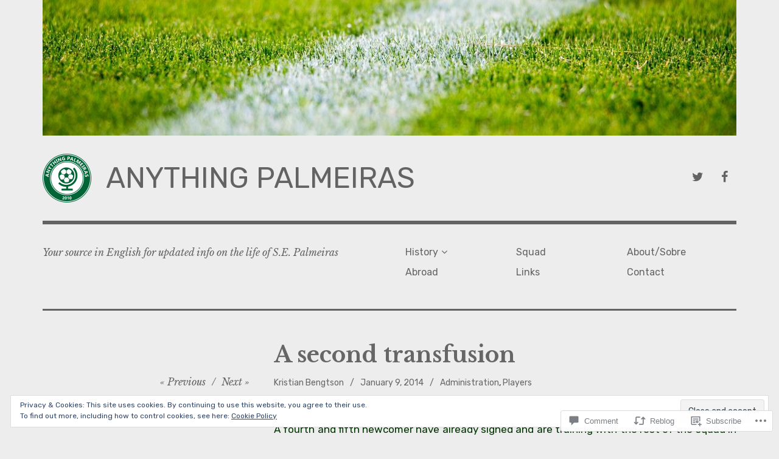

--- FILE ---
content_type: text/html; charset=UTF-8
request_url: https://anythingpalmeiras.com/2014/01/09/a-second-transfusion/
body_size: 32958
content:
<!DOCTYPE html>
<html class="no-js" lang="en">
<head>
<meta charset="UTF-8">
<meta name="viewport" content="width=device-width, initial-scale=1">
<link rel="profile" href="http://gmpg.org/xfn/11">
<link rel="pingback" href="https://anythingpalmeiras.com/xmlrpc.php">
<title>A second transfusion &#8211; ANYTHING PALMEIRAS</title>
<meta name='robots' content='max-image-preview:large' />
<script>document.documentElement.className = document.documentElement.className.replace("no-js","js");</script>

<!-- Async WordPress.com Remote Login -->
<script id="wpcom_remote_login_js">
var wpcom_remote_login_extra_auth = '';
function wpcom_remote_login_remove_dom_node_id( element_id ) {
	var dom_node = document.getElementById( element_id );
	if ( dom_node ) { dom_node.parentNode.removeChild( dom_node ); }
}
function wpcom_remote_login_remove_dom_node_classes( class_name ) {
	var dom_nodes = document.querySelectorAll( '.' + class_name );
	for ( var i = 0; i < dom_nodes.length; i++ ) {
		dom_nodes[ i ].parentNode.removeChild( dom_nodes[ i ] );
	}
}
function wpcom_remote_login_final_cleanup() {
	wpcom_remote_login_remove_dom_node_classes( "wpcom_remote_login_msg" );
	wpcom_remote_login_remove_dom_node_id( "wpcom_remote_login_key" );
	wpcom_remote_login_remove_dom_node_id( "wpcom_remote_login_validate" );
	wpcom_remote_login_remove_dom_node_id( "wpcom_remote_login_js" );
	wpcom_remote_login_remove_dom_node_id( "wpcom_request_access_iframe" );
	wpcom_remote_login_remove_dom_node_id( "wpcom_request_access_styles" );
}

// Watch for messages back from the remote login
window.addEventListener( "message", function( e ) {
	if ( e.origin === "https://r-login.wordpress.com" ) {
		var data = {};
		try {
			data = JSON.parse( e.data );
		} catch( e ) {
			wpcom_remote_login_final_cleanup();
			return;
		}

		if ( data.msg === 'LOGIN' ) {
			// Clean up the login check iframe
			wpcom_remote_login_remove_dom_node_id( "wpcom_remote_login_key" );

			var id_regex = new RegExp( /^[0-9]+$/ );
			var token_regex = new RegExp( /^.*|.*|.*$/ );
			if (
				token_regex.test( data.token )
				&& id_regex.test( data.wpcomid )
			) {
				// We have everything we need to ask for a login
				var script = document.createElement( "script" );
				script.setAttribute( "id", "wpcom_remote_login_validate" );
				script.src = '/remote-login.php?wpcom_remote_login=validate'
					+ '&wpcomid=' + data.wpcomid
					+ '&token=' + encodeURIComponent( data.token )
					+ '&host=' + window.location.protocol
					+ '//' + window.location.hostname
					+ '&postid=5234'
					+ '&is_singular=1';
				document.body.appendChild( script );
			}

			return;
		}

		// Safari ITP, not logged in, so redirect
		if ( data.msg === 'LOGIN-REDIRECT' ) {
			window.location = 'https://wordpress.com/log-in?redirect_to=' + window.location.href;
			return;
		}

		// Safari ITP, storage access failed, remove the request
		if ( data.msg === 'LOGIN-REMOVE' ) {
			var css_zap = 'html { -webkit-transition: margin-top 1s; transition: margin-top 1s; } /* 9001 */ html { margin-top: 0 !important; } * html body { margin-top: 0 !important; } @media screen and ( max-width: 782px ) { html { margin-top: 0 !important; } * html body { margin-top: 0 !important; } }';
			var style_zap = document.createElement( 'style' );
			style_zap.type = 'text/css';
			style_zap.appendChild( document.createTextNode( css_zap ) );
			document.body.appendChild( style_zap );

			var e = document.getElementById( 'wpcom_request_access_iframe' );
			e.parentNode.removeChild( e );

			document.cookie = 'wordpress_com_login_access=denied; path=/; max-age=31536000';

			return;
		}

		// Safari ITP
		if ( data.msg === 'REQUEST_ACCESS' ) {
			console.log( 'request access: safari' );

			// Check ITP iframe enable/disable knob
			if ( wpcom_remote_login_extra_auth !== 'safari_itp_iframe' ) {
				return;
			}

			// If we are in a "private window" there is no ITP.
			var private_window = false;
			try {
				var opendb = window.openDatabase( null, null, null, null );
			} catch( e ) {
				private_window = true;
			}

			if ( private_window ) {
				console.log( 'private window' );
				return;
			}

			var iframe = document.createElement( 'iframe' );
			iframe.id = 'wpcom_request_access_iframe';
			iframe.setAttribute( 'scrolling', 'no' );
			iframe.setAttribute( 'sandbox', 'allow-storage-access-by-user-activation allow-scripts allow-same-origin allow-top-navigation-by-user-activation' );
			iframe.src = 'https://r-login.wordpress.com/remote-login.php?wpcom_remote_login=request_access&origin=' + encodeURIComponent( data.origin ) + '&wpcomid=' + encodeURIComponent( data.wpcomid );

			var css = 'html { -webkit-transition: margin-top 1s; transition: margin-top 1s; } /* 9001 */ html { margin-top: 46px !important; } * html body { margin-top: 46px !important; } @media screen and ( max-width: 660px ) { html { margin-top: 71px !important; } * html body { margin-top: 71px !important; } #wpcom_request_access_iframe { display: block; height: 71px !important; } } #wpcom_request_access_iframe { border: 0px; height: 46px; position: fixed; top: 0; left: 0; width: 100%; min-width: 100%; z-index: 99999; background: #23282d; } ';

			var style = document.createElement( 'style' );
			style.type = 'text/css';
			style.id = 'wpcom_request_access_styles';
			style.appendChild( document.createTextNode( css ) );
			document.body.appendChild( style );

			document.body.appendChild( iframe );
		}

		if ( data.msg === 'DONE' ) {
			wpcom_remote_login_final_cleanup();
		}
	}
}, false );

// Inject the remote login iframe after the page has had a chance to load
// more critical resources
window.addEventListener( "DOMContentLoaded", function( e ) {
	var iframe = document.createElement( "iframe" );
	iframe.style.display = "none";
	iframe.setAttribute( "scrolling", "no" );
	iframe.setAttribute( "id", "wpcom_remote_login_key" );
	iframe.src = "https://r-login.wordpress.com/remote-login.php"
		+ "?wpcom_remote_login=key"
		+ "&origin=aHR0cHM6Ly9hbnl0aGluZ3BhbG1laXJhcy5jb20%3D"
		+ "&wpcomid=14800388"
		+ "&time=" + Math.floor( Date.now() / 1000 );
	document.body.appendChild( iframe );
}, false );
</script>
<link rel='dns-prefetch' href='//s0.wp.com' />
<link rel='dns-prefetch' href='//widgets.wp.com' />
<link rel='dns-prefetch' href='//fonts-api.wp.com' />
<link rel="alternate" type="application/rss+xml" title="ANYTHING PALMEIRAS &raquo; Feed" href="https://anythingpalmeiras.com/feed/" />
<link rel="alternate" type="application/rss+xml" title="ANYTHING PALMEIRAS &raquo; Comments Feed" href="https://anythingpalmeiras.com/comments/feed/" />
<link rel="alternate" type="application/rss+xml" title="ANYTHING PALMEIRAS &raquo; A second transfusion Comments Feed" href="https://anythingpalmeiras.com/2014/01/09/a-second-transfusion/feed/" />
	<script type="text/javascript">
		/* <![CDATA[ */
		function addLoadEvent(func) {
			var oldonload = window.onload;
			if (typeof window.onload != 'function') {
				window.onload = func;
			} else {
				window.onload = function () {
					oldonload();
					func();
				}
			}
		}
		/* ]]> */
	</script>
	<link crossorigin='anonymous' rel='stylesheet' id='all-css-0-1' href='/_static/??-eJx9jFEKwjAQRC9kXKqV+iOeJSRLSbPJBndD6O1tpFAQ8WfgMTMPWjGOs2JWSNUUqnPIAi34GVUA69ZyDGjINlBMhayigOhKeHYiJ/gtWFCLdXFnSMw9fKXt/MIu8aaw6Bf9U1KIeIg/1OfP9Bim2/VyH6dhXN5pUk2g&cssminify=yes' type='text/css' media='all' />
<style id='wp-emoji-styles-inline-css'>

	img.wp-smiley, img.emoji {
		display: inline !important;
		border: none !important;
		box-shadow: none !important;
		height: 1em !important;
		width: 1em !important;
		margin: 0 0.07em !important;
		vertical-align: -0.1em !important;
		background: none !important;
		padding: 0 !important;
	}
/*# sourceURL=wp-emoji-styles-inline-css */
</style>
<link crossorigin='anonymous' rel='stylesheet' id='all-css-2-1' href='/wp-content/plugins/gutenberg-core/v22.2.0/build/styles/block-library/style.css?m=1764855221i&cssminify=yes' type='text/css' media='all' />
<style id='wp-block-library-inline-css'>
.has-text-align-justify {
	text-align:justify;
}
.has-text-align-justify{text-align:justify;}

/*# sourceURL=wp-block-library-inline-css */
</style><style id='global-styles-inline-css'>
:root{--wp--preset--aspect-ratio--square: 1;--wp--preset--aspect-ratio--4-3: 4/3;--wp--preset--aspect-ratio--3-4: 3/4;--wp--preset--aspect-ratio--3-2: 3/2;--wp--preset--aspect-ratio--2-3: 2/3;--wp--preset--aspect-ratio--16-9: 16/9;--wp--preset--aspect-ratio--9-16: 9/16;--wp--preset--color--black: #000000;--wp--preset--color--cyan-bluish-gray: #abb8c3;--wp--preset--color--white: #ffffff;--wp--preset--color--pale-pink: #f78da7;--wp--preset--color--vivid-red: #cf2e2e;--wp--preset--color--luminous-vivid-orange: #ff6900;--wp--preset--color--luminous-vivid-amber: #fcb900;--wp--preset--color--light-green-cyan: #7bdcb5;--wp--preset--color--vivid-green-cyan: #00d084;--wp--preset--color--pale-cyan-blue: #8ed1fc;--wp--preset--color--vivid-cyan-blue: #0693e3;--wp--preset--color--vivid-purple: #9b51e0;--wp--preset--color--dark-gray: #666666;--wp--preset--color--medium-gray: #999999;--wp--preset--color--light-gray: #cccccc;--wp--preset--color--red: #f35029;--wp--preset--color--dark-red: #aa2e11;--wp--preset--gradient--vivid-cyan-blue-to-vivid-purple: linear-gradient(135deg,rgb(6,147,227) 0%,rgb(155,81,224) 100%);--wp--preset--gradient--light-green-cyan-to-vivid-green-cyan: linear-gradient(135deg,rgb(122,220,180) 0%,rgb(0,208,130) 100%);--wp--preset--gradient--luminous-vivid-amber-to-luminous-vivid-orange: linear-gradient(135deg,rgb(252,185,0) 0%,rgb(255,105,0) 100%);--wp--preset--gradient--luminous-vivid-orange-to-vivid-red: linear-gradient(135deg,rgb(255,105,0) 0%,rgb(207,46,46) 100%);--wp--preset--gradient--very-light-gray-to-cyan-bluish-gray: linear-gradient(135deg,rgb(238,238,238) 0%,rgb(169,184,195) 100%);--wp--preset--gradient--cool-to-warm-spectrum: linear-gradient(135deg,rgb(74,234,220) 0%,rgb(151,120,209) 20%,rgb(207,42,186) 40%,rgb(238,44,130) 60%,rgb(251,105,98) 80%,rgb(254,248,76) 100%);--wp--preset--gradient--blush-light-purple: linear-gradient(135deg,rgb(255,206,236) 0%,rgb(152,150,240) 100%);--wp--preset--gradient--blush-bordeaux: linear-gradient(135deg,rgb(254,205,165) 0%,rgb(254,45,45) 50%,rgb(107,0,62) 100%);--wp--preset--gradient--luminous-dusk: linear-gradient(135deg,rgb(255,203,112) 0%,rgb(199,81,192) 50%,rgb(65,88,208) 100%);--wp--preset--gradient--pale-ocean: linear-gradient(135deg,rgb(255,245,203) 0%,rgb(182,227,212) 50%,rgb(51,167,181) 100%);--wp--preset--gradient--electric-grass: linear-gradient(135deg,rgb(202,248,128) 0%,rgb(113,206,126) 100%);--wp--preset--gradient--midnight: linear-gradient(135deg,rgb(2,3,129) 0%,rgb(40,116,252) 100%);--wp--preset--font-size--small: 13px;--wp--preset--font-size--medium: 20px;--wp--preset--font-size--large: 36px;--wp--preset--font-size--x-large: 42px;--wp--preset--font-family--albert-sans: 'Albert Sans', sans-serif;--wp--preset--font-family--alegreya: Alegreya, serif;--wp--preset--font-family--arvo: Arvo, serif;--wp--preset--font-family--bodoni-moda: 'Bodoni Moda', serif;--wp--preset--font-family--bricolage-grotesque: 'Bricolage Grotesque', sans-serif;--wp--preset--font-family--cabin: Cabin, sans-serif;--wp--preset--font-family--chivo: Chivo, sans-serif;--wp--preset--font-family--commissioner: Commissioner, sans-serif;--wp--preset--font-family--cormorant: Cormorant, serif;--wp--preset--font-family--courier-prime: 'Courier Prime', monospace;--wp--preset--font-family--crimson-pro: 'Crimson Pro', serif;--wp--preset--font-family--dm-mono: 'DM Mono', monospace;--wp--preset--font-family--dm-sans: 'DM Sans', sans-serif;--wp--preset--font-family--dm-serif-display: 'DM Serif Display', serif;--wp--preset--font-family--domine: Domine, serif;--wp--preset--font-family--eb-garamond: 'EB Garamond', serif;--wp--preset--font-family--epilogue: Epilogue, sans-serif;--wp--preset--font-family--fahkwang: Fahkwang, sans-serif;--wp--preset--font-family--figtree: Figtree, sans-serif;--wp--preset--font-family--fira-sans: 'Fira Sans', sans-serif;--wp--preset--font-family--fjalla-one: 'Fjalla One', sans-serif;--wp--preset--font-family--fraunces: Fraunces, serif;--wp--preset--font-family--gabarito: Gabarito, system-ui;--wp--preset--font-family--ibm-plex-mono: 'IBM Plex Mono', monospace;--wp--preset--font-family--ibm-plex-sans: 'IBM Plex Sans', sans-serif;--wp--preset--font-family--ibarra-real-nova: 'Ibarra Real Nova', serif;--wp--preset--font-family--instrument-serif: 'Instrument Serif', serif;--wp--preset--font-family--inter: Inter, sans-serif;--wp--preset--font-family--josefin-sans: 'Josefin Sans', sans-serif;--wp--preset--font-family--jost: Jost, sans-serif;--wp--preset--font-family--libre-baskerville: 'Libre Baskerville', serif;--wp--preset--font-family--libre-franklin: 'Libre Franklin', sans-serif;--wp--preset--font-family--literata: Literata, serif;--wp--preset--font-family--lora: Lora, serif;--wp--preset--font-family--merriweather: Merriweather, serif;--wp--preset--font-family--montserrat: Montserrat, sans-serif;--wp--preset--font-family--newsreader: Newsreader, serif;--wp--preset--font-family--noto-sans-mono: 'Noto Sans Mono', sans-serif;--wp--preset--font-family--nunito: Nunito, sans-serif;--wp--preset--font-family--open-sans: 'Open Sans', sans-serif;--wp--preset--font-family--overpass: Overpass, sans-serif;--wp--preset--font-family--pt-serif: 'PT Serif', serif;--wp--preset--font-family--petrona: Petrona, serif;--wp--preset--font-family--piazzolla: Piazzolla, serif;--wp--preset--font-family--playfair-display: 'Playfair Display', serif;--wp--preset--font-family--plus-jakarta-sans: 'Plus Jakarta Sans', sans-serif;--wp--preset--font-family--poppins: Poppins, sans-serif;--wp--preset--font-family--raleway: Raleway, sans-serif;--wp--preset--font-family--roboto: Roboto, sans-serif;--wp--preset--font-family--roboto-slab: 'Roboto Slab', serif;--wp--preset--font-family--rubik: Rubik, sans-serif;--wp--preset--font-family--rufina: Rufina, serif;--wp--preset--font-family--sora: Sora, sans-serif;--wp--preset--font-family--source-sans-3: 'Source Sans 3', sans-serif;--wp--preset--font-family--source-serif-4: 'Source Serif 4', serif;--wp--preset--font-family--space-mono: 'Space Mono', monospace;--wp--preset--font-family--syne: Syne, sans-serif;--wp--preset--font-family--texturina: Texturina, serif;--wp--preset--font-family--urbanist: Urbanist, sans-serif;--wp--preset--font-family--work-sans: 'Work Sans', sans-serif;--wp--preset--spacing--20: 0.44rem;--wp--preset--spacing--30: 0.67rem;--wp--preset--spacing--40: 1rem;--wp--preset--spacing--50: 1.5rem;--wp--preset--spacing--60: 2.25rem;--wp--preset--spacing--70: 3.38rem;--wp--preset--spacing--80: 5.06rem;--wp--preset--shadow--natural: 6px 6px 9px rgba(0, 0, 0, 0.2);--wp--preset--shadow--deep: 12px 12px 50px rgba(0, 0, 0, 0.4);--wp--preset--shadow--sharp: 6px 6px 0px rgba(0, 0, 0, 0.2);--wp--preset--shadow--outlined: 6px 6px 0px -3px rgb(255, 255, 255), 6px 6px rgb(0, 0, 0);--wp--preset--shadow--crisp: 6px 6px 0px rgb(0, 0, 0);}:where(.is-layout-flex){gap: 0.5em;}:where(.is-layout-grid){gap: 0.5em;}body .is-layout-flex{display: flex;}.is-layout-flex{flex-wrap: wrap;align-items: center;}.is-layout-flex > :is(*, div){margin: 0;}body .is-layout-grid{display: grid;}.is-layout-grid > :is(*, div){margin: 0;}:where(.wp-block-columns.is-layout-flex){gap: 2em;}:where(.wp-block-columns.is-layout-grid){gap: 2em;}:where(.wp-block-post-template.is-layout-flex){gap: 1.25em;}:where(.wp-block-post-template.is-layout-grid){gap: 1.25em;}.has-black-color{color: var(--wp--preset--color--black) !important;}.has-cyan-bluish-gray-color{color: var(--wp--preset--color--cyan-bluish-gray) !important;}.has-white-color{color: var(--wp--preset--color--white) !important;}.has-pale-pink-color{color: var(--wp--preset--color--pale-pink) !important;}.has-vivid-red-color{color: var(--wp--preset--color--vivid-red) !important;}.has-luminous-vivid-orange-color{color: var(--wp--preset--color--luminous-vivid-orange) !important;}.has-luminous-vivid-amber-color{color: var(--wp--preset--color--luminous-vivid-amber) !important;}.has-light-green-cyan-color{color: var(--wp--preset--color--light-green-cyan) !important;}.has-vivid-green-cyan-color{color: var(--wp--preset--color--vivid-green-cyan) !important;}.has-pale-cyan-blue-color{color: var(--wp--preset--color--pale-cyan-blue) !important;}.has-vivid-cyan-blue-color{color: var(--wp--preset--color--vivid-cyan-blue) !important;}.has-vivid-purple-color{color: var(--wp--preset--color--vivid-purple) !important;}.has-black-background-color{background-color: var(--wp--preset--color--black) !important;}.has-cyan-bluish-gray-background-color{background-color: var(--wp--preset--color--cyan-bluish-gray) !important;}.has-white-background-color{background-color: var(--wp--preset--color--white) !important;}.has-pale-pink-background-color{background-color: var(--wp--preset--color--pale-pink) !important;}.has-vivid-red-background-color{background-color: var(--wp--preset--color--vivid-red) !important;}.has-luminous-vivid-orange-background-color{background-color: var(--wp--preset--color--luminous-vivid-orange) !important;}.has-luminous-vivid-amber-background-color{background-color: var(--wp--preset--color--luminous-vivid-amber) !important;}.has-light-green-cyan-background-color{background-color: var(--wp--preset--color--light-green-cyan) !important;}.has-vivid-green-cyan-background-color{background-color: var(--wp--preset--color--vivid-green-cyan) !important;}.has-pale-cyan-blue-background-color{background-color: var(--wp--preset--color--pale-cyan-blue) !important;}.has-vivid-cyan-blue-background-color{background-color: var(--wp--preset--color--vivid-cyan-blue) !important;}.has-vivid-purple-background-color{background-color: var(--wp--preset--color--vivid-purple) !important;}.has-black-border-color{border-color: var(--wp--preset--color--black) !important;}.has-cyan-bluish-gray-border-color{border-color: var(--wp--preset--color--cyan-bluish-gray) !important;}.has-white-border-color{border-color: var(--wp--preset--color--white) !important;}.has-pale-pink-border-color{border-color: var(--wp--preset--color--pale-pink) !important;}.has-vivid-red-border-color{border-color: var(--wp--preset--color--vivid-red) !important;}.has-luminous-vivid-orange-border-color{border-color: var(--wp--preset--color--luminous-vivid-orange) !important;}.has-luminous-vivid-amber-border-color{border-color: var(--wp--preset--color--luminous-vivid-amber) !important;}.has-light-green-cyan-border-color{border-color: var(--wp--preset--color--light-green-cyan) !important;}.has-vivid-green-cyan-border-color{border-color: var(--wp--preset--color--vivid-green-cyan) !important;}.has-pale-cyan-blue-border-color{border-color: var(--wp--preset--color--pale-cyan-blue) !important;}.has-vivid-cyan-blue-border-color{border-color: var(--wp--preset--color--vivid-cyan-blue) !important;}.has-vivid-purple-border-color{border-color: var(--wp--preset--color--vivid-purple) !important;}.has-vivid-cyan-blue-to-vivid-purple-gradient-background{background: var(--wp--preset--gradient--vivid-cyan-blue-to-vivid-purple) !important;}.has-light-green-cyan-to-vivid-green-cyan-gradient-background{background: var(--wp--preset--gradient--light-green-cyan-to-vivid-green-cyan) !important;}.has-luminous-vivid-amber-to-luminous-vivid-orange-gradient-background{background: var(--wp--preset--gradient--luminous-vivid-amber-to-luminous-vivid-orange) !important;}.has-luminous-vivid-orange-to-vivid-red-gradient-background{background: var(--wp--preset--gradient--luminous-vivid-orange-to-vivid-red) !important;}.has-very-light-gray-to-cyan-bluish-gray-gradient-background{background: var(--wp--preset--gradient--very-light-gray-to-cyan-bluish-gray) !important;}.has-cool-to-warm-spectrum-gradient-background{background: var(--wp--preset--gradient--cool-to-warm-spectrum) !important;}.has-blush-light-purple-gradient-background{background: var(--wp--preset--gradient--blush-light-purple) !important;}.has-blush-bordeaux-gradient-background{background: var(--wp--preset--gradient--blush-bordeaux) !important;}.has-luminous-dusk-gradient-background{background: var(--wp--preset--gradient--luminous-dusk) !important;}.has-pale-ocean-gradient-background{background: var(--wp--preset--gradient--pale-ocean) !important;}.has-electric-grass-gradient-background{background: var(--wp--preset--gradient--electric-grass) !important;}.has-midnight-gradient-background{background: var(--wp--preset--gradient--midnight) !important;}.has-small-font-size{font-size: var(--wp--preset--font-size--small) !important;}.has-medium-font-size{font-size: var(--wp--preset--font-size--medium) !important;}.has-large-font-size{font-size: var(--wp--preset--font-size--large) !important;}.has-x-large-font-size{font-size: var(--wp--preset--font-size--x-large) !important;}.has-albert-sans-font-family{font-family: var(--wp--preset--font-family--albert-sans) !important;}.has-alegreya-font-family{font-family: var(--wp--preset--font-family--alegreya) !important;}.has-arvo-font-family{font-family: var(--wp--preset--font-family--arvo) !important;}.has-bodoni-moda-font-family{font-family: var(--wp--preset--font-family--bodoni-moda) !important;}.has-bricolage-grotesque-font-family{font-family: var(--wp--preset--font-family--bricolage-grotesque) !important;}.has-cabin-font-family{font-family: var(--wp--preset--font-family--cabin) !important;}.has-chivo-font-family{font-family: var(--wp--preset--font-family--chivo) !important;}.has-commissioner-font-family{font-family: var(--wp--preset--font-family--commissioner) !important;}.has-cormorant-font-family{font-family: var(--wp--preset--font-family--cormorant) !important;}.has-courier-prime-font-family{font-family: var(--wp--preset--font-family--courier-prime) !important;}.has-crimson-pro-font-family{font-family: var(--wp--preset--font-family--crimson-pro) !important;}.has-dm-mono-font-family{font-family: var(--wp--preset--font-family--dm-mono) !important;}.has-dm-sans-font-family{font-family: var(--wp--preset--font-family--dm-sans) !important;}.has-dm-serif-display-font-family{font-family: var(--wp--preset--font-family--dm-serif-display) !important;}.has-domine-font-family{font-family: var(--wp--preset--font-family--domine) !important;}.has-eb-garamond-font-family{font-family: var(--wp--preset--font-family--eb-garamond) !important;}.has-epilogue-font-family{font-family: var(--wp--preset--font-family--epilogue) !important;}.has-fahkwang-font-family{font-family: var(--wp--preset--font-family--fahkwang) !important;}.has-figtree-font-family{font-family: var(--wp--preset--font-family--figtree) !important;}.has-fira-sans-font-family{font-family: var(--wp--preset--font-family--fira-sans) !important;}.has-fjalla-one-font-family{font-family: var(--wp--preset--font-family--fjalla-one) !important;}.has-fraunces-font-family{font-family: var(--wp--preset--font-family--fraunces) !important;}.has-gabarito-font-family{font-family: var(--wp--preset--font-family--gabarito) !important;}.has-ibm-plex-mono-font-family{font-family: var(--wp--preset--font-family--ibm-plex-mono) !important;}.has-ibm-plex-sans-font-family{font-family: var(--wp--preset--font-family--ibm-plex-sans) !important;}.has-ibarra-real-nova-font-family{font-family: var(--wp--preset--font-family--ibarra-real-nova) !important;}.has-instrument-serif-font-family{font-family: var(--wp--preset--font-family--instrument-serif) !important;}.has-inter-font-family{font-family: var(--wp--preset--font-family--inter) !important;}.has-josefin-sans-font-family{font-family: var(--wp--preset--font-family--josefin-sans) !important;}.has-jost-font-family{font-family: var(--wp--preset--font-family--jost) !important;}.has-libre-baskerville-font-family{font-family: var(--wp--preset--font-family--libre-baskerville) !important;}.has-libre-franklin-font-family{font-family: var(--wp--preset--font-family--libre-franklin) !important;}.has-literata-font-family{font-family: var(--wp--preset--font-family--literata) !important;}.has-lora-font-family{font-family: var(--wp--preset--font-family--lora) !important;}.has-merriweather-font-family{font-family: var(--wp--preset--font-family--merriweather) !important;}.has-montserrat-font-family{font-family: var(--wp--preset--font-family--montserrat) !important;}.has-newsreader-font-family{font-family: var(--wp--preset--font-family--newsreader) !important;}.has-noto-sans-mono-font-family{font-family: var(--wp--preset--font-family--noto-sans-mono) !important;}.has-nunito-font-family{font-family: var(--wp--preset--font-family--nunito) !important;}.has-open-sans-font-family{font-family: var(--wp--preset--font-family--open-sans) !important;}.has-overpass-font-family{font-family: var(--wp--preset--font-family--overpass) !important;}.has-pt-serif-font-family{font-family: var(--wp--preset--font-family--pt-serif) !important;}.has-petrona-font-family{font-family: var(--wp--preset--font-family--petrona) !important;}.has-piazzolla-font-family{font-family: var(--wp--preset--font-family--piazzolla) !important;}.has-playfair-display-font-family{font-family: var(--wp--preset--font-family--playfair-display) !important;}.has-plus-jakarta-sans-font-family{font-family: var(--wp--preset--font-family--plus-jakarta-sans) !important;}.has-poppins-font-family{font-family: var(--wp--preset--font-family--poppins) !important;}.has-raleway-font-family{font-family: var(--wp--preset--font-family--raleway) !important;}.has-roboto-font-family{font-family: var(--wp--preset--font-family--roboto) !important;}.has-roboto-slab-font-family{font-family: var(--wp--preset--font-family--roboto-slab) !important;}.has-rubik-font-family{font-family: var(--wp--preset--font-family--rubik) !important;}.has-rufina-font-family{font-family: var(--wp--preset--font-family--rufina) !important;}.has-sora-font-family{font-family: var(--wp--preset--font-family--sora) !important;}.has-source-sans-3-font-family{font-family: var(--wp--preset--font-family--source-sans-3) !important;}.has-source-serif-4-font-family{font-family: var(--wp--preset--font-family--source-serif-4) !important;}.has-space-mono-font-family{font-family: var(--wp--preset--font-family--space-mono) !important;}.has-syne-font-family{font-family: var(--wp--preset--font-family--syne) !important;}.has-texturina-font-family{font-family: var(--wp--preset--font-family--texturina) !important;}.has-urbanist-font-family{font-family: var(--wp--preset--font-family--urbanist) !important;}.has-work-sans-font-family{font-family: var(--wp--preset--font-family--work-sans) !important;}
/*# sourceURL=global-styles-inline-css */
</style>

<style id='classic-theme-styles-inline-css'>
/*! This file is auto-generated */
.wp-block-button__link{color:#fff;background-color:#32373c;border-radius:9999px;box-shadow:none;text-decoration:none;padding:calc(.667em + 2px) calc(1.333em + 2px);font-size:1.125em}.wp-block-file__button{background:#32373c;color:#fff;text-decoration:none}
/*# sourceURL=/wp-includes/css/classic-themes.min.css */
</style>
<link crossorigin='anonymous' rel='stylesheet' id='all-css-4-1' href='/_static/??-eJx9jkEOwjAMBD9EcMqBckE8BSWpBSl1EsVO+/26qrgA4mLJuzv2wlJMyEkwCVAzZWqPmBhCrqg6FSegCcIhOpyQNHYMzAf4jS1FGeN9qchsdFJsZOSpIP/jRpTiwsuotJ/YDaCc09u8z5iGXME1yeREYvjCgGsA3+I0wIzV62sVt878uW9lbnTt+rO1p76zl3EFmp5j4Q==&cssminify=yes' type='text/css' media='all' />
<link rel='stylesheet' id='verbum-gutenberg-css-css' href='https://widgets.wp.com/verbum-block-editor/block-editor.css?ver=1738686361' media='all' />
<link rel='stylesheet' id='rebalance-fonts-css' href='https://fonts-api.wp.com/css?family=Rubik%3A400%2C500%2C700%2C900%2C400italic%2C700italic%7CLibre+Baskerville%3A700%2C900%2C400italic&#038;subset=latin%2Clatin-ext' media='all' />
<link crossorigin='anonymous' rel='stylesheet' id='all-css-8-1' href='/_static/??-eJyNjlEKwjAMQC9kDaND8UM8SxuyWm2bsrSU3d4OfxyC7i+PvBcCLSvkVCgVKHeKJJCrhZmsCSYhwdSXyjQSjls4osgB/uVSlrBTtYHxKftcn/B9WrWMHL+iWFUO1fkkaxTY9dFBtz7wV+SIVX/HFM9pA2oKxs9reovX4TwOp4vWo368AKNNejU=&cssminify=yes' type='text/css' media='all' />
<style id='rebalance-style-inline-css'>
.entry-tags { clip: rect(1px, 1px, 1px, 1px); height: 1px; position: absolute; overflow: hidden; width: 1px; }
/*# sourceURL=rebalance-style-inline-css */
</style>
<link crossorigin='anonymous' rel='stylesheet' id='print-css-9-1' href='/wp-content/mu-plugins/global-print/global-print.css?m=1465851035i&cssminify=yes' type='text/css' media='print' />
<style id='jetpack-global-styles-frontend-style-inline-css'>
:root { --font-headings: unset; --font-base: unset; --font-headings-default: -apple-system,BlinkMacSystemFont,"Segoe UI",Roboto,Oxygen-Sans,Ubuntu,Cantarell,"Helvetica Neue",sans-serif; --font-base-default: -apple-system,BlinkMacSystemFont,"Segoe UI",Roboto,Oxygen-Sans,Ubuntu,Cantarell,"Helvetica Neue",sans-serif;}
/*# sourceURL=jetpack-global-styles-frontend-style-inline-css */
</style>
<link crossorigin='anonymous' rel='stylesheet' id='all-css-12-1' href='/_static/??-eJyNjcEKwjAQRH/IuFRT6kX8FNkmS5K6yQY3Qfx7bfEiXrwM82B4A49qnJRGpUHupnIPqSgs1Cq624chi6zhO5OCRryTR++fW00l7J3qDv43XVNxoOISsmEJol/wY2uR8vs3WggsM/I6uOTzMI3Hw8lOg11eUT1JKA==&cssminify=yes' type='text/css' media='all' />
<script type="text/javascript" id="jetpack_related-posts-js-extra">
/* <![CDATA[ */
var related_posts_js_options = {"post_heading":"h4"};
//# sourceURL=jetpack_related-posts-js-extra
/* ]]> */
</script>
<script type="text/javascript" id="wpcom-actionbar-placeholder-js-extra">
/* <![CDATA[ */
var actionbardata = {"siteID":"14800388","postID":"5234","siteURL":"https://anythingpalmeiras.com","xhrURL":"https://anythingpalmeiras.com/wp-admin/admin-ajax.php","nonce":"538b1bcb63","isLoggedIn":"","statusMessage":"","subsEmailDefault":"instantly","proxyScriptUrl":"https://s0.wp.com/wp-content/js/wpcom-proxy-request.js?m=1513050504i&amp;ver=20211021","shortlink":"https://wp.me/p106fW-1mq","i18n":{"followedText":"New posts from this site will now appear in your \u003Ca href=\"https://wordpress.com/reader\"\u003EReader\u003C/a\u003E","foldBar":"Collapse this bar","unfoldBar":"Expand this bar","shortLinkCopied":"Shortlink copied to clipboard."}};
//# sourceURL=wpcom-actionbar-placeholder-js-extra
/* ]]> */
</script>
<script type="text/javascript" id="jetpack-mu-wpcom-settings-js-before">
/* <![CDATA[ */
var JETPACK_MU_WPCOM_SETTINGS = {"assetsUrl":"https://s0.wp.com/wp-content/mu-plugins/jetpack-mu-wpcom-plugin/moon/jetpack_vendor/automattic/jetpack-mu-wpcom/src/build/"};
//# sourceURL=jetpack-mu-wpcom-settings-js-before
/* ]]> */
</script>
<script crossorigin='anonymous' type='text/javascript'  src='/_static/??-eJx1j10KwjAQhC/kdmuh+iQeRdIkhMRkN+bH2tvbYpUK+jQMM3zD4BhBMhVNBUOF6KuxlNHpEoW8rh4DM+HFksShWq8waS+KVhA5l/ztmmCpcXmHG7CbO75ATPyY3tkM81XpvITuVnWaVtkC/pYgWJPm0V9rg2fzOTJyUkJlkF7k/ALJEPHeLQLEBEbFNCPO4bQ/9n3bHrqud0+pPGch'></script>
<script type="text/javascript" id="rlt-proxy-js-after">
/* <![CDATA[ */
	rltInitialize( {"token":null,"iframeOrigins":["https:\/\/widgets.wp.com"]} );
//# sourceURL=rlt-proxy-js-after
/* ]]> */
</script>
<link rel="EditURI" type="application/rsd+xml" title="RSD" href="https://anythingpalmeiras.wordpress.com/xmlrpc.php?rsd" />
<meta name="generator" content="WordPress.com" />
<link rel="canonical" href="https://anythingpalmeiras.com/2014/01/09/a-second-transfusion/" />
<link rel='shortlink' href='https://wp.me/p106fW-1mq' />
<link rel="alternate" type="application/json+oembed" href="https://public-api.wordpress.com/oembed/?format=json&amp;url=https%3A%2F%2Fanythingpalmeiras.com%2F2014%2F01%2F09%2Fa-second-transfusion%2F&amp;for=wpcom-auto-discovery" /><link rel="alternate" type="application/xml+oembed" href="https://public-api.wordpress.com/oembed/?format=xml&amp;url=https%3A%2F%2Fanythingpalmeiras.com%2F2014%2F01%2F09%2Fa-second-transfusion%2F&amp;for=wpcom-auto-discovery" />
<!-- Jetpack Open Graph Tags -->
<meta property="og:type" content="article" />
<meta property="og:title" content="A second transfusion" />
<meta property="og:url" content="https://anythingpalmeiras.com/2014/01/09/a-second-transfusion/" />
<meta property="og:description" content="A fourth and fifth newcomer have already signed and are training with the rest of the squad in Itu, where Palmeiras are preparing for their debut in the Paulistão on 18 January: centre-back Victori…" />
<meta property="article:published_time" content="2014-01-09T02:53:58+00:00" />
<meta property="article:modified_time" content="2014-01-09T11:50:50+00:00" />
<meta property="og:site_name" content="ANYTHING PALMEIRAS" />
<meta property="og:image" content="https://anythingpalmeiras.com/wp-content/uploads/2014/01/victorino.jpg" />
<meta property="og:image:secure_url" content="https://anythingpalmeiras.com/wp-content/uploads/2014/01/victorino.jpg" />
<meta property="og:image:width" content="200" />
<meta property="og:image:height" content="136" />
<meta property="og:image:alt" content="Image" />
<meta property="og:locale" content="en_US" />
<meta property="article:publisher" content="https://www.facebook.com/WordPresscom" />
<meta name="twitter:creator" content="@AnyPalmeiras" />
<meta name="twitter:site" content="@AnyPalmeiras" />
<meta name="twitter:text:title" content="A second transfusion" />
<meta name="twitter:image" content="https://anythingpalmeiras.com/wp-content/uploads/2014/01/victorino.jpg?w=144" />
<meta name="twitter:image:alt" content="Image" />
<meta name="twitter:card" content="summary" />

<!-- End Jetpack Open Graph Tags -->
<link rel='openid.server' href='https://anythingpalmeiras.com/?openidserver=1' />
<link rel='openid.delegate' href='https://anythingpalmeiras.com/' />
<link rel="search" type="application/opensearchdescription+xml" href="https://anythingpalmeiras.com/osd.xml" title="ANYTHING PALMEIRAS" />
<link rel="search" type="application/opensearchdescription+xml" href="https://s1.wp.com/opensearch.xml" title="WordPress.com" />
<meta name="theme-color" content="#ededed" />
		<style type="text/css">
			.recentcomments a {
				display: inline !important;
				padding: 0 !important;
				margin: 0 !important;
			}

			table.recentcommentsavatartop img.avatar, table.recentcommentsavatarend img.avatar {
				border: 0px;
				margin: 0;
			}

			table.recentcommentsavatartop a, table.recentcommentsavatarend a {
				border: 0px !important;
				background-color: transparent !important;
			}

			td.recentcommentsavatarend, td.recentcommentsavatartop {
				padding: 0px 0px 1px 0px;
				margin: 0px;
			}

			td.recentcommentstextend {
				border: none !important;
				padding: 0px 0px 2px 10px;
			}

			.rtl td.recentcommentstextend {
				padding: 0px 10px 2px 0px;
			}

			td.recentcommentstexttop {
				border: none;
				padding: 0px 0px 0px 10px;
			}

			.rtl td.recentcommentstexttop {
				padding: 0px 10px 0px 0px;
			}
		</style>
		<meta name="description" content="A fourth and fifth newcomer have already signed and are training with the rest of the squad in Itu, where Palmeiras are preparing for their debut in the Paulistão on 18 January: centre-back Victorino and midfielder William Matheus. Victorino comes as a bit of a surprise, but a pleasant one. With Luan staying at Cruzeiro,&hellip;" />
<style type="text/css" id="custom-background-css">
body.custom-background { background-color: #ededed; }
</style>
			<script type="text/javascript">

			window.doNotSellCallback = function() {

				var linkElements = [
					'a[href="https://wordpress.com/?ref=footer_blog"]',
					'a[href="https://wordpress.com/?ref=footer_website"]',
					'a[href="https://wordpress.com/?ref=vertical_footer"]',
					'a[href^="https://wordpress.com/?ref=footer_segment_"]',
				].join(',');

				var dnsLink = document.createElement( 'a' );
				dnsLink.href = 'https://wordpress.com/advertising-program-optout/';
				dnsLink.classList.add( 'do-not-sell-link' );
				dnsLink.rel = 'nofollow';
				dnsLink.style.marginLeft = '0.5em';
				dnsLink.textContent = 'Do Not Sell or Share My Personal Information';

				var creditLinks = document.querySelectorAll( linkElements );

				if ( 0 === creditLinks.length ) {
					return false;
				}

				Array.prototype.forEach.call( creditLinks, function( el ) {
					el.insertAdjacentElement( 'afterend', dnsLink );
				});

				return true;
			};

		</script>
		<style type="text/css" id="custom-colors-css">body,
		button,
		input[type="button"],
		input[type="reset"],
		input[type="submit"],
		ins,
		mark,
		.main-navigation .children,
		.main-navigation .sub-menu,
		.main-navigation > div,
		.menu-toggle,
		.menu-toggle:focus,
		.entry-image .entry-image-caption,
		#infinite-handle span button,
		.comment .comment-reply-title a { background-color: #ededed;}
.card:hover .entry-header,
		.card .entry-title a:hover,
		.card:hover .entry-title a:hover { border-color: #ededed;}
button:active,
		button:focus,
		button:hover,
		input[type="button"]:active,
		input[type="button"]:focus,
		input[type="button"]:hover,
		input[type="reset"]:active,
		input[type="reset"]:focus,
		input[type="reset"]:hover,
		input[type="submit"]:active,
		input[type="submit"]:focus,
		input[type="submit"]:hover,
		pre,
		.page-links a:hover,
		.posts-navigation a:active,
		.posts-navigation a:hover,
		.site-feature .entry-header .entry-categories:after,
		.site-feature .entry-header .entry-meta,
		.site-feature .entry-header .entry-meta a,
		.site-feature .entry-header .entry-meta a:active,
		.site-feature .entry-header .entry-meta a:hover,
		.site-feature .entry-header .entry-summary,
		.site-feature .entry-header .entry-title a,
		.site-feature .entry-header a,
		.card:hover,
		.card:hover a,
		.card:hover a:active,
		.card:hover a:hover,
		.card:hover .entry-meta,
		.card:hover .entry-meta > span:after,
		.card:hover .sd-rating h3.sd-title,
		#infinite-handle span button:active,
		#infinite-handle span button:focus,
		#infinite-handle span button:hover,
		.widget_tag_cloud a[style]:active,
		.widget_tag_cloud a[style]:hover { color: #ededed;}
button:active,
		button:focus,
		button:hover,
		input[type="button"]:active,
		input[type="button"]:focus,
		input[type="button"]:hover,
		input[type="reset"]:active,
		input[type="reset"]:focus,
		input[type="reset"]:hover,
		input[type="submit"]:active,
		input[type="submit"]:focus,
		input[type="submit"]:hover,
		hr,
		pre,
		.site-feature .entry-image-link,
		.card .entry-image,
		#infinite-handle span button:active,
		#infinite-handle span button:focus,
		#infinite-handle span button:hover,
		.page-links a:hover,
		.posts-navigation a:active,
		.posts-navigation a:hover,
		.widget_tag_cloud a[style]:active,
		.widget_tag_cloud a[style]:hover { background-color: #636363;}
.site-feature .entry-header { background-color: #444444;}
button,
		input[type="button"],
		input[type="email"],
		input[type="password"],
		input[type="reset"],
		input[type="search"],
		input[type="submit"],
		input[type="text"],
		input[type="url"],
		textarea,
		.site-heading,
		.site-branding,
		.site-footer,
		.site-main .comment-navigation .nav-links,
		.main-navigation .children,
		.main-navigation .sub-menu,
		.main-navigation .menu-item-has-children:hover,
		.main-navigation .page_item_has_children:hover,
		.main-navigation div > ul ul,
		.main-navigation ul ul > li:hover,
		.archive .page-header .page-title,
		.comment-respond p input,
		.comment-respond p textarea,
		.page-links a,
		.posts-navigation a,
		.search .page-header .page-title,
		.widget_tag_cloud a[style],
		.wpcom-reblog-snapshot .reblog-post,
		.entry-image .entry-image-caption,
		.main-navigation div > ul:last-child,
		.main-navigation div > ul:first-child,
		.page .page,
		.pingback .comment-body,
		.search .page-header,
		.search-no-results .page-content,
		.single #page .site-main,
		.single .site-main .post-navigation,
		.single-jetpack-portfolio .hentry,
		.archive .page-header,
		.author-meta,
		.card .entry-header,
		.card .entry-image-section,
		.comments-area,
		.entry-author,
		.error404 .not-found,
		#infinite-handle span button,
		#infinite-handle span button:active,
		#infinite-handle span button:focus,
		#infinite-handle span button:hover,
		#secondary { border-color: #636363;}
.single .site-main > .post-navigation,
		.site-main .comment-navigation .nav-links,
		.pingback .comment-body { border-color: #666666;}
.main-navigation .sub-menu:before,
		.main-navigation .children:before,
		.main-navigation li:after,
		.main-navigation li:after,
		.dropdown-toggle,
		.comment .children .comment-body,
		.comment .comment-body,
		.comment-content td,
		.comment-content th,
		.comment-content tr,
		.single div#respond,
		.comment-respond,
		.no-comments,
		.entry-content tbody td,
		.entry-content tbody th,
		.entry-content tbody tr,
		.widget_calendar tbody td,
		.widget_calendar tbody th,
		.widget_calendar tbody tr { border-color: #2B2B2B;}
a,
		a:visited,
		input[type="email"]:focus,
		input[type="password"]:focus,
		input[type="search"]:focus,
		input[type="text"]:focus,
		input[type="url"]:focus,
		mark,
		textarea:focus,
		.entry-content a:active,
		.entry-content a:hover,
		.entry-title a,
		.site-title a,
		.site-description,
		.main-navigation ul > li a,
		.dropdown-toggle:after,
		.comment-content a:active,
		.comment-content a:hover,
		.widget_calendar table a:active,
		.widget_calendar table a:hover { color: #636363;}
.comment-navigation .nav-next:after,
		.comment-navigation .nav-previous:after,
		.entry-meta > span:after,
		.post-navigation .nav-next:after,
		.post-navigation .nav-previous:after { color: #666666;}
body,
		button,
		input,
		select,
		textarea,
		.entry-meta a,
		footer.entry-meta a:hover,
		footer.entry-meta a:active,
		div.sharedaddy h3.sd-title,
		div#jp-relatedposts h3.jp-relatedposts-headline em { color: #666666;}
.archive .taxonomy-description,
		.comment-metadata a,
		.entry-image .entry-image-caption,
		.entry-meta,
		.gallery-caption,
		.pingback .comment-body,
		.search .taxonomy-description,
		.widget_calendar tbody,
		.wp-caption .wp-caption-text { color: #2B2B2B;}
.card:hover { background-color: #137160;}
.dropdown-toggle:hover,
		.dropdown-toggle.toggled-on,
		.comment-content blockquote,
		.comment-content q,
		.entry-content blockquote,
		.entry-content q,
		.card .entry-title a:hover { border-color: #137160;}
a:active,
		a:focus,
		a:hover,
		button,
		footer.entry-meta a,
		input[type="button"],
		input[type="email"],
		input[type="password"],
		input[type="reset"],
		input[type="search"],
		input[type="submit"],
		input[type="text"],
		input[type="url"],
		textarea,
		.site-title a:hover,
		.main-navigation .children li:hover:before,
		.main-navigation .sub-menu li:hover:before,
		.main-navigation ul > li:hover > a,
		.main-navigation ul ul > li:hover > a,
		.menu-toggle,
		.menu-toggle:focus,
		.dropdown-toggle.toggled-on:after,
		.dropdown-toggle:hover::after,
		.dropdown-toggle:active,
		.dropdown-toggle:focus,
		.entry-content a,
		.entry-meta a:active,
		.entry-meta a:hover,
		.entry-title a:active,
		.entry-title a:hover,
		.bypostauthor .fn:before,
		.comment .comment-author a,
		.comment-content a,
		.comment .comment-reply-link,
		.comment .comment-reply-title a,
		#infinite-handle span button,
		.posts-navigation a,
		.widget_calendar table a,
		.widget_tag_cloud a[style],
		.wpcom-reblog-snapshot .reblog-post:before { color: #137160;}
</style>
<link rel="icon" href="https://anythingpalmeiras.com/wp-content/uploads/2018/05/cropped-favicon2.png?w=32" sizes="32x32" />
<link rel="icon" href="https://anythingpalmeiras.com/wp-content/uploads/2018/05/cropped-favicon2.png?w=192" sizes="192x192" />
<link rel="apple-touch-icon" href="https://anythingpalmeiras.com/wp-content/uploads/2018/05/cropped-favicon2.png?w=180" />
<meta name="msapplication-TileImage" content="https://anythingpalmeiras.com/wp-content/uploads/2018/05/cropped-favicon2.png?w=270" />
<script type="text/javascript">
	window.google_analytics_uacct = "UA-52447-2";
</script>

<script type="text/javascript">
	var _gaq = _gaq || [];
	_gaq.push(['_setAccount', 'UA-52447-2']);
	_gaq.push(['_gat._anonymizeIp']);
	_gaq.push(['_setDomainName', 'none']);
	_gaq.push(['_setAllowLinker', true]);
	_gaq.push(['_initData']);
	_gaq.push(['_trackPageview']);

	(function() {
		var ga = document.createElement('script'); ga.type = 'text/javascript'; ga.async = true;
		ga.src = ('https:' == document.location.protocol ? 'https://ssl' : 'http://www') + '.google-analytics.com/ga.js';
		(document.getElementsByTagName('head')[0] || document.getElementsByTagName('body')[0]).appendChild(ga);
	})();
</script>
<link crossorigin='anonymous' rel='stylesheet' id='all-css-0-3' href='/_static/??-eJyNjEEKwkAMAD/kNtSixYP4FLG7oaTuJsEklP7eCl68eZuBYWDVlIUd2aFF0hozscGCro/8/Do0EYY7cYYpqBawmCy/SJ1kj3+sa8RdNjvA/+cmJSoarFRmdAMXTSq2k/lW8bO7tWs/nobLeB764/IGEs9EfQ==&cssminify=yes' type='text/css' media='all' />
</head>

<body class="wp-singular post-template-default single single-post postid-5234 single-format-standard custom-background wp-custom-logo wp-embed-responsive wp-theme-pubrebalance customizer-styles-applied has-custom-header jetpack-reblog-enabled tags-hidden">
<div id="page" class="site">
	<a class="skip-link screen-reader-text" href="#content">Skip to content</a>

	<header id="masthead" class="site-header" role="banner">
		<div class="col-width header-wrap">
							<a href="https://anythingpalmeiras.com/" class="site-header-image-link" title="ANYTHING PALMEIRAS" rel="home">
					<img src="https://anythingpalmeiras.com/wp-content/uploads/2018/05/cropped-sandro-schuh-80814-unsplash.jpg" class="site-header-image" width="1140" height="223" alt="" />
				</a>
						<div class="site-heading">
				<div class="site-branding">
					<a href="https://anythingpalmeiras.com/" class="custom-logo-link" rel="home"><img width="80" height="80" src="https://anythingpalmeiras.com/wp-content/uploads/2018/05/cropped-logo-final.png" class="custom-logo" alt="ANYTHING PALMEIRAS" decoding="async" data-attachment-id="10769" data-permalink="https://anythingpalmeiras.com/cropped-logo-final-png/" data-orig-file="https://anythingpalmeiras.com/wp-content/uploads/2018/05/cropped-logo-final.png" data-orig-size="80,80" data-comments-opened="1" data-image-meta="{&quot;aperture&quot;:&quot;0&quot;,&quot;credit&quot;:&quot;&quot;,&quot;camera&quot;:&quot;&quot;,&quot;caption&quot;:&quot;&quot;,&quot;created_timestamp&quot;:&quot;0&quot;,&quot;copyright&quot;:&quot;&quot;,&quot;focal_length&quot;:&quot;0&quot;,&quot;iso&quot;:&quot;0&quot;,&quot;shutter_speed&quot;:&quot;0&quot;,&quot;title&quot;:&quot;&quot;,&quot;orientation&quot;:&quot;0&quot;}" data-image-title="cropped-logo-final.png" data-image-description="&lt;p&gt;https://anythingpalmeiras.files.wordpress.com/2018/05/cropped-logo-final.png&lt;/p&gt;
" data-image-caption="" data-medium-file="https://anythingpalmeiras.com/wp-content/uploads/2018/05/cropped-logo-final.png?w=80" data-large-file="https://anythingpalmeiras.com/wp-content/uploads/2018/05/cropped-logo-final.png?w=80" /></a>											<p class="site-title"><a href="https://anythingpalmeiras.com/" rel="home">ANYTHING PALMEIRAS</a></p>
									</div><!-- .site-branding -->
								<nav class="social-navigation" role="navigation">
					<div class="social-menu-wrap"><ul id="menu-social" class="social-menu"><li id="menu-item-10771" class="menu-item menu-item-type-custom menu-item-object-custom menu-item-10771"><a href="http://www.twitter.com/AnyPalmeiras"><span>Twitter</span></a></li>
<li id="menu-item-10772" class="menu-item menu-item-type-custom menu-item-object-custom menu-item-10772"><a href="http://www.facebook.com/AnyPalmeiras/"><span>Facebook</span></a></li>
</ul></div>				</nav><!-- #social-navigation -->
							</div><!-- .site-heading -->
		</div>
		<div class="col-width sub-header-wrap">

							<p class="site-description">Your source in English for updated info on the life of S.E. Palmeiras</p>
			
						<nav id="site-navigation" class="main-navigation" role="navigation">
				<button class="menu-toggle" aria-controls="header-menu" aria-expanded="false" data-close-text="Close">Menu</button>
				<div class="menu-menu-1-container"><ul id="header-menu" class="menu"><li id="menu-item-10230" class="menu-item menu-item-type-post_type menu-item-object-page menu-item-has-children menu-item-10230"><a href="https://anythingpalmeiras.com/the-history-of-s-e-palmeiras/">History</a>
<ul class="sub-menu">
	<li id="menu-item-10774" class="menu-item menu-item-type-post_type menu-item-object-page menu-item-10774"><a href="https://anythingpalmeiras.com/the-history-of-s-e-palmeiras/">History</a></li>
	<li id="menu-item-10231" class="menu-item menu-item-type-post_type menu-item-object-page menu-item-10231"><a href="https://anythingpalmeiras.com/symbols/">Symbols</a></li>
	<li id="menu-item-10229" class="menu-item menu-item-type-post_type menu-item-object-page menu-item-10229"><a href="https://anythingpalmeiras.com/trophies/">Trophies</a></li>
	<li id="menu-item-10232" class="menu-item menu-item-type-post_type menu-item-object-page menu-item-10232"><a href="https://anythingpalmeiras.com/anthem/">Anthem</a></li>
</ul>
</li>
<li id="menu-item-10466" class="menu-item menu-item-type-post_type menu-item-object-page menu-item-10466"><a href="https://anythingpalmeiras.com/abroad/">Abroad</a></li>
<li id="menu-item-10233" class="menu-item menu-item-type-post_type menu-item-object-page menu-item-10233"><a href="https://anythingpalmeiras.com/player-squad/">Squad</a></li>
<li id="menu-item-10234" class="menu-item menu-item-type-post_type menu-item-object-page menu-item-10234"><a href="https://anythingpalmeiras.com/links/">Links</a></li>
<li id="menu-item-10236" class="menu-item menu-item-type-post_type menu-item-object-page menu-item-10236"><a href="https://anythingpalmeiras.com/about/">About/Sobre</a></li>
<li id="menu-item-10237" class="menu-item menu-item-type-post_type menu-item-object-page menu-item-10237"><a href="https://anythingpalmeiras.com/contact/">Contact</a></li>
</ul></div>			</nav><!-- #site-navigation -->
			
		</div><!-- .col-width -->
	</header><!-- #masthead -->

	<div id="content" class="site-content clear">
		<div class="col-width">

	<div id="primary" class="content-area">
		<main id="main" class="site-main" role="main">

		
			
<article id="post-5234" class="post-5234 post type-post status-publish format-standard hentry category-administration category-players tag-alberto-valentim tag-bruno-cesar tag-lucio tag-leandro tag-marquinhos-gabriel tag-moreira tag-paulo-nobre tag-thiago-santi tag-transfer-market tag-victorino tag-vilson tag-william-matheus clear-fix ">

	<header class="entry-header">
		<h1 class="entry-title">A second transfusion</h1>
		<div class="entry-meta">
			<span class="author vcard"><a class="url fn n" href="https://anythingpalmeiras.com/author/kristianbengtson/">Kristian Bengtson</a></span><span class="entry-tags-date"><a href="https://anythingpalmeiras.com/2014/01/09/a-second-transfusion/" rel="bookmark"><time class="entry-date published" datetime="2014-01-09T00:53:58-02:00">January 9, 2014</time><time class="updated" datetime="2014-01-09T09:50:50-02:00">January 9, 2014</time></a></span><span class="entry-categories"><a href="https://anythingpalmeiras.com/category/administration/" rel="tag">Administration</a>, <a href="https://anythingpalmeiras.com/category/players/" rel="tag">Players</a></span>		</div><!-- .entry-meta -->

		
	<nav class="navigation post-navigation" aria-label="Posts">
		<h2 class="screen-reader-text">Post navigation</h2>
		<div class="nav-links"><div class="nav-previous"><a href="https://anythingpalmeiras.com/2014/01/03/a-first-transfusion/" rel="prev"><span class="meta-nav" aria-hidden="true">Previous</span></a></div><div class="nav-next"><a href="https://anythingpalmeiras.com/2014/01/16/fight-fire-with-fire/" rel="next"><span class="meta-nav" aria-hidden="true">Next</span></a></div></div>
	</nav>	</header><!-- .entry-header -->

	
	<div class="entry-content">
		<p style="text-align:justify;"><span style="color:#003300;">A fourth and fifth newcomer have already signed and are training with the rest of the squad in Itu, where Palmeiras are preparing for their debut in the <em>Paulistão</em> on 18 January: centre-back Victorino and midfielder William Matheus.</span></p>
<p style="text-align:justify;"><span style="color:#003300;"><a href="https://anythingpalmeiras.com/wp-content/uploads/2014/01/victorino.jpg"><img class=" wp-image alignright" id="i-5241" alt="Image" src="https://anythingpalmeiras.com/wp-content/uploads/2014/01/victorino.jpg?w=200&#038;h=136" width="200" height="136" srcset="https://anythingpalmeiras.com/wp-content/uploads/2014/01/victorino.jpg?w=200 200w, https://anythingpalmeiras.com/wp-content/uploads/2014/01/victorino.jpg?w=150 150w, https://anythingpalmeiras.com/wp-content/uploads/2014/01/victorino.jpg 288w" sizes="(max-width: 200px) 100vw, 200px" /></a><strong>Victorino</strong> comes as a bit of a surprise, but a pleasant one. With Luan staying at Cruzeiro, striker Anselmo Ramon was supposedly coming our way in a swap. The Mineiro team however announced that Ramon is leaving for Chinese Hangzhou, and ended up offering Victorino instead. The 31-year-old Uruguayan defender was out of action all of 2013 due to a series of injuries, but is now recovered and more than eager to play at Palmeiras after having talked extensively to fellow countryman Eguren. He has signed a one-year contract, which can be renewed at no cost if Palmeiras so wish. Approved!<br />
</span></p>
<p style="text-align:justify;"><span style="color:#003300;">Left-back/winger <strong>William Matheus</strong>, who had a good year at Goiás last season, has signed a four-year contract with Palmeiras.</span></p>
<p style="text-align:justify;"><span style="color:#003300;">Also centre-back <strong>Lúcio</strong> has signed his contract, but bureaucracy hindered an official announcement to be made this Wednesday.</span></p>
<p style="text-align:justify;"><span style="color:#003300;">Today we also saw the signing of a four or five year contract with <strong>Leandro</strong>. Palmeiras had originally plans for a one-year extension with the Grêmio forward, but when Santos indicated they were interested in buying, Palmeiras opted for exercising their priority in the case of a purchase. Together with investors, the 5 million euro price tag has been met. This Wednesday afternoon, Palmeiras and Leandro reached an agreement regarding salaries: Leandro had previously asked for rather absurd US$ 125.000 a month, my guess being that we might be looking at roughly half that amount. When numbers are known, you&#8217;ll be the first to know.</span></p>
<p style="text-align:justify;"><span style="color:#003300;"><strong>Marquinhos Gabriel</strong> is expected to sign a one-year contract today (Thursday) after undergoing medical exams in the morning.</span></p>
<p style="text-align:justify;"><span style="color:#003300;">Expectations are also high for <strong>Bruno César</strong> and <strong>Jorge Moreira</strong> signing contracts in the coming few days. I don&#8217;t know what&#8217;s delaying Bruno César, as Al-Ahli apparently have agreed to the loan arrangements; hopefully nothing but time-consuming paperwork behind the delay. With Moreira, the difficulty lies in the 50% player&#8217;s economic rights owned by a group of investors. Libertad, holder of the other 50%, have already agreed to the conditions but the group of investors wants more money. I believe we&#8217;ll have a positive outcome also in these two cases. And a rather complete squad for 2014.</span></p>
<p style="text-align:justify;"><span style="color:#003300;">In addition, Palmeiras are contracting professionals to the technical staff: one assisting coach (<strong>Alberto Valentim</strong>, former Atlético Paranaense) and one fitness coach (<strong>Thiago Santi</strong>). These are important positions and will be part of the fixed staff of the Club, not coming or going as part of staff brought by each coach. With this follows improved continuity.    </span></p>
<p style="text-align:justify;"><span style="color:#003300;">One last thing:<strong> Vilson</strong>, who didn&#8217;t accept a shorter contract neither one based on productivity, left Palmeiras earlier this month and initiated negotiations with Cruzeiro. The incident drew heavy criticism upon the Nobre administration from certain groups within the club, as Vilson is considered a good and dedicated player. Others took a more cautious stance in relation to the whole affair. Today, Cruzeiro announced the signing might not go through, as, in the words of the Club&#8217;s spokesperson, &#8220;some minor issues&#8221; were detected during his medical exams. Certainly these &#8220;issues&#8221; were also detected at Palmeiras &#8211; therefore the offer of a shorter contract and based on productivity &#8211; but at no point did Palmeiras publicly mark Vilson, not even when receiving flak for not signing the player. That&#8217;s spelled ethics. Congratulations, Nobre and everyone involved.</span></p>
<p style="text-align:justify;"><em><span style="color:#003300;">Scoppia che la vittoria è nostra!</span></em></p>
<div id="atatags-370373-6960e0d422aeb">
		<script type="text/javascript">
			__ATA = window.__ATA || {};
			__ATA.cmd = window.__ATA.cmd || [];
			__ATA.cmd.push(function() {
				__ATA.initVideoSlot('atatags-370373-6960e0d422aeb', {
					sectionId: '370373',
					format: 'inread'
				});
			});
		</script>
	</div><div id="jp-post-flair" class="sharedaddy sd-like-enabled sd-sharing-enabled"><div class="sharedaddy sd-sharing-enabled"><div class="robots-nocontent sd-block sd-social sd-social-icon sd-sharing"><h3 class="sd-title">Share:</h3><div class="sd-content"><ul><li class="share-facebook"><a rel="nofollow noopener noreferrer"
				data-shared="sharing-facebook-5234"
				class="share-facebook sd-button share-icon no-text"
				href="https://anythingpalmeiras.com/2014/01/09/a-second-transfusion/?share=facebook"
				target="_blank"
				aria-labelledby="sharing-facebook-5234"
				>
				<span id="sharing-facebook-5234" hidden>Click to share on Facebook (Opens in new window)</span>
				<span>Facebook</span>
			</a></li><li class="share-reddit"><a rel="nofollow noopener noreferrer"
				data-shared="sharing-reddit-5234"
				class="share-reddit sd-button share-icon no-text"
				href="https://anythingpalmeiras.com/2014/01/09/a-second-transfusion/?share=reddit"
				target="_blank"
				aria-labelledby="sharing-reddit-5234"
				>
				<span id="sharing-reddit-5234" hidden>Click to share on Reddit (Opens in new window)</span>
				<span>Reddit</span>
			</a></li><li class="share-email"><a rel="nofollow noopener noreferrer"
				data-shared="sharing-email-5234"
				class="share-email sd-button share-icon no-text"
				href="mailto:?subject=%5BShared%20Post%5D%20A%20second%20transfusion&#038;body=https%3A%2F%2Fanythingpalmeiras.com%2F2014%2F01%2F09%2Fa-second-transfusion%2F&#038;share=email"
				target="_blank"
				aria-labelledby="sharing-email-5234"
				data-email-share-error-title="Do you have email set up?" data-email-share-error-text="If you&#039;re having problems sharing via email, you might not have email set up for your browser. You may need to create a new email yourself." data-email-share-nonce="d04446f6c1" data-email-share-track-url="https://anythingpalmeiras.com/2014/01/09/a-second-transfusion/?share=email">
				<span id="sharing-email-5234" hidden>Click to email a link to a friend (Opens in new window)</span>
				<span>Email</span>
			</a></li><li class="share-twitter"><a rel="nofollow noopener noreferrer"
				data-shared="sharing-twitter-5234"
				class="share-twitter sd-button share-icon no-text"
				href="https://anythingpalmeiras.com/2014/01/09/a-second-transfusion/?share=twitter"
				target="_blank"
				aria-labelledby="sharing-twitter-5234"
				>
				<span id="sharing-twitter-5234" hidden>Click to share on X (Opens in new window)</span>
				<span>X</span>
			</a></li><li class="share-end"></li></ul></div></div></div><div class='sharedaddy sd-block sd-like jetpack-likes-widget-wrapper jetpack-likes-widget-unloaded' id='like-post-wrapper-14800388-5234-6960e0d42354d' data-src='//widgets.wp.com/likes/index.html?ver=20260109#blog_id=14800388&amp;post_id=5234&amp;origin=anythingpalmeiras.wordpress.com&amp;obj_id=14800388-5234-6960e0d42354d&amp;domain=anythingpalmeiras.com' data-name='like-post-frame-14800388-5234-6960e0d42354d' data-title='Like or Reblog'><div class='likes-widget-placeholder post-likes-widget-placeholder' style='height: 55px;'><span class='button'><span>Like</span></span> <span class='loading'>Loading...</span></div><span class='sd-text-color'></span><a class='sd-link-color'></a></div>
<div id='jp-relatedposts' class='jp-relatedposts' >
	<h3 class="jp-relatedposts-headline"><em>Related</em></h3>
</div></div>			</div><!-- .entry-content -->

	<footer class="entry-footer">
		<div class="entry-meta">
			<span class="entry-tags"><a href="https://anythingpalmeiras.com/tag/alberto-valentim/" rel="tag">alberto valentim</a>, <a href="https://anythingpalmeiras.com/tag/bruno-cesar/" rel="tag">bruno césar</a>, <a href="https://anythingpalmeiras.com/tag/lucio/" rel="tag">lúcio</a>, <a href="https://anythingpalmeiras.com/tag/leandro/" rel="tag">leandro</a>, <a href="https://anythingpalmeiras.com/tag/marquinhos-gabriel/" rel="tag">marquinhos gabriel</a>, <a href="https://anythingpalmeiras.com/tag/moreira/" rel="tag">moreira</a>, <a href="https://anythingpalmeiras.com/tag/paulo-nobre/" rel="tag">paulo nobre</a>, <a href="https://anythingpalmeiras.com/tag/thiago-santi/" rel="tag">thiago santi</a>, <a href="https://anythingpalmeiras.com/tag/transfer-market/" rel="tag">transfer market</a>, <a href="https://anythingpalmeiras.com/tag/victorino/" rel="tag">victorino</a>, <a href="https://anythingpalmeiras.com/tag/vilson/" rel="tag">vilson</a>, <a href="https://anythingpalmeiras.com/tag/william-matheus/" rel="tag">william matheus</a></span>		</div>
	</footer><!-- .entry-footer -->

</article><!-- #post-## -->


	<nav class="navigation post-navigation" aria-label="Posts">
		<h2 class="screen-reader-text">Post navigation</h2>
		<div class="nav-links"><div class="nav-previous"><a href="https://anythingpalmeiras.com/2014/01/03/a-first-transfusion/" rel="prev"><span class="meta-nav" aria-hidden="true">Previous</span> <span class="meta-nav-title">A first transfusion</span></a></div><div class="nav-next"><a href="https://anythingpalmeiras.com/2014/01/16/fight-fire-with-fire/" rel="next"><span class="meta-nav" aria-hidden="true">Next</span> <span class="meta-nav-title">Fight Fire With&nbsp;Fire</span> </a></div></div>
	</nav>
			
<div id="comments" class="comments-area clear-fix">

	
			<h2 class="comments-title">
			7 Comments		</h2>

		
		<ol class="comment-list">
					<li id="comment-5580" class="comment even thread-even depth-1 parent">
			<article id="div-comment-5580" class="comment-body">
				<footer class="comment-meta">
					<div class="comment-author vcard">
						<img referrerpolicy="no-referrer" alt='Marcos (ET) Diniz Ribeiro&#039;s avatar' src='https://1.gravatar.com/avatar/75e876040917e402fd15eebe95238d80a18f39a06e9b4af43bb80a9c16d90136?s=111&#038;d=identicon&#038;r=G' srcset='https://1.gravatar.com/avatar/75e876040917e402fd15eebe95238d80a18f39a06e9b4af43bb80a9c16d90136?s=111&#038;d=identicon&#038;r=G 1x, https://1.gravatar.com/avatar/75e876040917e402fd15eebe95238d80a18f39a06e9b4af43bb80a9c16d90136?s=167&#038;d=identicon&#038;r=G 1.5x, https://1.gravatar.com/avatar/75e876040917e402fd15eebe95238d80a18f39a06e9b4af43bb80a9c16d90136?s=222&#038;d=identicon&#038;r=G 2x, https://1.gravatar.com/avatar/75e876040917e402fd15eebe95238d80a18f39a06e9b4af43bb80a9c16d90136?s=333&#038;d=identicon&#038;r=G 3x, https://1.gravatar.com/avatar/75e876040917e402fd15eebe95238d80a18f39a06e9b4af43bb80a9c16d90136?s=444&#038;d=identicon&#038;r=G 4x' class='avatar avatar-111' height='111' width='111' loading='lazy' decoding='async' />						<b class="fn">Marcos (ET) Diniz Ribeiro</b> <span class="says">says:</span>					</div><!-- .comment-author -->

					<div class="comment-metadata">
						<a href="https://anythingpalmeiras.com/2014/01/09/a-second-transfusion/#comment-5580"><time datetime="2014-01-09T10:20:03-02:00">January 9, 2014 at 10:20</time></a>					</div><!-- .comment-metadata -->

									</footer><!-- .comment-meta -->

				<div class="comment-content">
					<p>I don&#8217;t like do call a side (left/right) back a winger. This confusion only exists in Brazil.</p>
				</div><!-- .comment-content -->

				<div class="reply"><a rel="nofollow" class="comment-reply-link" href="https://anythingpalmeiras.com/2014/01/09/a-second-transfusion/?replytocom=5580#respond" data-commentid="5580" data-postid="5234" data-belowelement="div-comment-5580" data-respondelement="respond" data-replyto="Reply to Marcos (ET) Diniz Ribeiro" aria-label="Reply to Marcos (ET) Diniz Ribeiro">Reply</a></div>			</article><!-- .comment-body -->
		<ol class="children">
		<li id="comment-5582" class="comment byuser comment-author-kristianbengtson bypostauthor odd alt depth-2 parent">
			<article id="div-comment-5582" class="comment-body">
				<footer class="comment-meta">
					<div class="comment-author vcard">
						<img referrerpolicy="no-referrer" alt='Kristian Bengtson&#039;s avatar' src='https://2.gravatar.com/avatar/84e08f4041aba5abb94979a16e000a753c772783ca3290479cffd4b6f2ae9edf?s=111&#038;d=identicon&#038;r=G' srcset='https://2.gravatar.com/avatar/84e08f4041aba5abb94979a16e000a753c772783ca3290479cffd4b6f2ae9edf?s=111&#038;d=identicon&#038;r=G 1x, https://2.gravatar.com/avatar/84e08f4041aba5abb94979a16e000a753c772783ca3290479cffd4b6f2ae9edf?s=167&#038;d=identicon&#038;r=G 1.5x, https://2.gravatar.com/avatar/84e08f4041aba5abb94979a16e000a753c772783ca3290479cffd4b6f2ae9edf?s=222&#038;d=identicon&#038;r=G 2x, https://2.gravatar.com/avatar/84e08f4041aba5abb94979a16e000a753c772783ca3290479cffd4b6f2ae9edf?s=333&#038;d=identicon&#038;r=G 3x, https://2.gravatar.com/avatar/84e08f4041aba5abb94979a16e000a753c772783ca3290479cffd4b6f2ae9edf?s=444&#038;d=identicon&#038;r=G 4x' class='avatar avatar-111' height='111' width='111' loading='lazy' decoding='async' />						<b class="fn"><a href="https://anythingpalmeiras.wordpress.com" class="url" rel="ugc external nofollow">Kristian Bengtson</a></b> <span class="says">says:</span>					</div><!-- .comment-author -->

					<div class="comment-metadata">
						<a href="https://anythingpalmeiras.com/2014/01/09/a-second-transfusion/#comment-5582"><time datetime="2014-01-09T11:13:17-02:00">January 9, 2014 at 11:13</time></a>					</div><!-- .comment-metadata -->

									</footer><!-- .comment-meta -->

				<div class="comment-content">
					<p>Yeah, I know&#8230; But how to denominate an offensive &#8220;lateral&#8221;, one who might be more inclined to supporting the offensive than to properly defend the flank?</p>
				</div><!-- .comment-content -->

				<div class="reply"><a rel="nofollow" class="comment-reply-link" href="https://anythingpalmeiras.com/2014/01/09/a-second-transfusion/?replytocom=5582#respond" data-commentid="5582" data-postid="5234" data-belowelement="div-comment-5582" data-respondelement="respond" data-replyto="Reply to Kristian Bengtson" aria-label="Reply to Kristian Bengtson">Reply</a></div>			</article><!-- .comment-body -->
		<ol class="children">
		<li id="comment-5584" class="comment even depth-3 parent">
			<article id="div-comment-5584" class="comment-body">
				<footer class="comment-meta">
					<div class="comment-author vcard">
						<img referrerpolicy="no-referrer" alt='Marcos (ET) Diniz Ribeiro&#039;s avatar' src='https://1.gravatar.com/avatar/75e876040917e402fd15eebe95238d80a18f39a06e9b4af43bb80a9c16d90136?s=111&#038;d=identicon&#038;r=G' srcset='https://1.gravatar.com/avatar/75e876040917e402fd15eebe95238d80a18f39a06e9b4af43bb80a9c16d90136?s=111&#038;d=identicon&#038;r=G 1x, https://1.gravatar.com/avatar/75e876040917e402fd15eebe95238d80a18f39a06e9b4af43bb80a9c16d90136?s=167&#038;d=identicon&#038;r=G 1.5x, https://1.gravatar.com/avatar/75e876040917e402fd15eebe95238d80a18f39a06e9b4af43bb80a9c16d90136?s=222&#038;d=identicon&#038;r=G 2x, https://1.gravatar.com/avatar/75e876040917e402fd15eebe95238d80a18f39a06e9b4af43bb80a9c16d90136?s=333&#038;d=identicon&#038;r=G 3x, https://1.gravatar.com/avatar/75e876040917e402fd15eebe95238d80a18f39a06e9b4af43bb80a9c16d90136?s=444&#038;d=identicon&#038;r=G 4x' class='avatar avatar-111' height='111' width='111' loading='lazy' decoding='async' />						<b class="fn">Marcos (ET) Diniz Ribeiro</b> <span class="says">says:</span>					</div><!-- .comment-author -->

					<div class="comment-metadata">
						<a href="https://anythingpalmeiras.com/2014/01/09/a-second-transfusion/#comment-5584"><time datetime="2014-01-09T11:33:20-02:00">January 9, 2014 at 11:33</time></a>					</div><!-- .comment-metadata -->

									</footer><!-- .comment-meta -->

				<div class="comment-content">
					<p>That&#8217;s just a side back with good offensive skills: an &#8220;offensive-minded&#8221; side back (lateral). </p>
<p>I know it seems picky, but the difference between a side back and a winger is very important. You see, Cristiano Ronaldo was once a winger (in Man U). Could he be taken as a side back? Never!</p>
				</div><!-- .comment-content -->

							</article><!-- .comment-body -->
		</li><!-- #comment-## -->
		<li id="comment-5585" class="comment byuser comment-author-kristianbengtson bypostauthor odd alt depth-3">
			<article id="div-comment-5585" class="comment-body">
				<footer class="comment-meta">
					<div class="comment-author vcard">
						<img referrerpolicy="no-referrer" alt='Kristian Bengtson&#039;s avatar' src='https://2.gravatar.com/avatar/84e08f4041aba5abb94979a16e000a753c772783ca3290479cffd4b6f2ae9edf?s=111&#038;d=identicon&#038;r=G' srcset='https://2.gravatar.com/avatar/84e08f4041aba5abb94979a16e000a753c772783ca3290479cffd4b6f2ae9edf?s=111&#038;d=identicon&#038;r=G 1x, https://2.gravatar.com/avatar/84e08f4041aba5abb94979a16e000a753c772783ca3290479cffd4b6f2ae9edf?s=167&#038;d=identicon&#038;r=G 1.5x, https://2.gravatar.com/avatar/84e08f4041aba5abb94979a16e000a753c772783ca3290479cffd4b6f2ae9edf?s=222&#038;d=identicon&#038;r=G 2x, https://2.gravatar.com/avatar/84e08f4041aba5abb94979a16e000a753c772783ca3290479cffd4b6f2ae9edf?s=333&#038;d=identicon&#038;r=G 3x, https://2.gravatar.com/avatar/84e08f4041aba5abb94979a16e000a753c772783ca3290479cffd4b6f2ae9edf?s=444&#038;d=identicon&#038;r=G 4x' class='avatar avatar-111' height='111' width='111' loading='lazy' decoding='async' />						<b class="fn"><a href="https://anythingpalmeiras.wordpress.com" class="url" rel="ugc external nofollow">Kristian Bengtson</a></b> <span class="says">says:</span>					</div><!-- .comment-author -->

					<div class="comment-metadata">
						<a href="https://anythingpalmeiras.com/2014/01/09/a-second-transfusion/#comment-5585"><time datetime="2014-01-09T12:32:54-02:00">January 9, 2014 at 12:32</time></a>					</div><!-- .comment-metadata -->

									</footer><!-- .comment-meta -->

				<div class="comment-content">
					<p>When you put it that way&#8230;. It&#8217;s like ice and lava. Not picky at all. Thanks for illustrating your point so clearly. Will be careful to not mix up the expressions in the future. Thanks!</p>
				</div><!-- .comment-content -->

							</article><!-- .comment-body -->
		</li><!-- #comment-## -->
</ol><!-- .children -->
</li><!-- #comment-## -->
</ol><!-- .children -->
</li><!-- #comment-## -->
		<li id="comment-5581" class="comment even thread-odd thread-alt depth-1 parent">
			<article id="div-comment-5581" class="comment-body">
				<footer class="comment-meta">
					<div class="comment-author vcard">
						<img referrerpolicy="no-referrer" alt='Felipe&#039;s avatar' src='https://2.gravatar.com/avatar/502a4e564acc2738eb26004fd7e8722856ccb5714a657fc2d72259e64f5e9f65?s=111&#038;d=identicon&#038;r=G' srcset='https://2.gravatar.com/avatar/502a4e564acc2738eb26004fd7e8722856ccb5714a657fc2d72259e64f5e9f65?s=111&#038;d=identicon&#038;r=G 1x, https://2.gravatar.com/avatar/502a4e564acc2738eb26004fd7e8722856ccb5714a657fc2d72259e64f5e9f65?s=167&#038;d=identicon&#038;r=G 1.5x, https://2.gravatar.com/avatar/502a4e564acc2738eb26004fd7e8722856ccb5714a657fc2d72259e64f5e9f65?s=222&#038;d=identicon&#038;r=G 2x, https://2.gravatar.com/avatar/502a4e564acc2738eb26004fd7e8722856ccb5714a657fc2d72259e64f5e9f65?s=333&#038;d=identicon&#038;r=G 3x, https://2.gravatar.com/avatar/502a4e564acc2738eb26004fd7e8722856ccb5714a657fc2d72259e64f5e9f65?s=444&#038;d=identicon&#038;r=G 4x' class='avatar avatar-111' height='111' width='111' loading='lazy' decoding='async' />						<b class="fn">Felipe</b> <span class="says">says:</span>					</div><!-- .comment-author -->

					<div class="comment-metadata">
						<a href="https://anythingpalmeiras.com/2014/01/09/a-second-transfusion/#comment-5581"><time datetime="2014-01-09T11:10:29-02:00">January 9, 2014 at 11:10</time></a>					</div><!-- .comment-metadata -->

									</footer><!-- .comment-meta -->

				<div class="comment-content">
					<p>I rather come to your blog and read the last updates than go to any e-news. I appreciate your dedication here. Keep up the good work! Avanti Palestra!</p>
				</div><!-- .comment-content -->

				<div class="reply"><a rel="nofollow" class="comment-reply-link" href="https://anythingpalmeiras.com/2014/01/09/a-second-transfusion/?replytocom=5581#respond" data-commentid="5581" data-postid="5234" data-belowelement="div-comment-5581" data-respondelement="respond" data-replyto="Reply to Felipe" aria-label="Reply to Felipe">Reply</a></div>			</article><!-- .comment-body -->
		<ol class="children">
		<li id="comment-5583" class="comment byuser comment-author-kristianbengtson bypostauthor odd alt depth-2">
			<article id="div-comment-5583" class="comment-body">
				<footer class="comment-meta">
					<div class="comment-author vcard">
						<img referrerpolicy="no-referrer" alt='Kristian Bengtson&#039;s avatar' src='https://2.gravatar.com/avatar/84e08f4041aba5abb94979a16e000a753c772783ca3290479cffd4b6f2ae9edf?s=111&#038;d=identicon&#038;r=G' srcset='https://2.gravatar.com/avatar/84e08f4041aba5abb94979a16e000a753c772783ca3290479cffd4b6f2ae9edf?s=111&#038;d=identicon&#038;r=G 1x, https://2.gravatar.com/avatar/84e08f4041aba5abb94979a16e000a753c772783ca3290479cffd4b6f2ae9edf?s=167&#038;d=identicon&#038;r=G 1.5x, https://2.gravatar.com/avatar/84e08f4041aba5abb94979a16e000a753c772783ca3290479cffd4b6f2ae9edf?s=222&#038;d=identicon&#038;r=G 2x, https://2.gravatar.com/avatar/84e08f4041aba5abb94979a16e000a753c772783ca3290479cffd4b6f2ae9edf?s=333&#038;d=identicon&#038;r=G 3x, https://2.gravatar.com/avatar/84e08f4041aba5abb94979a16e000a753c772783ca3290479cffd4b6f2ae9edf?s=444&#038;d=identicon&#038;r=G 4x' class='avatar avatar-111' height='111' width='111' loading='lazy' decoding='async' />						<b class="fn"><a href="https://anythingpalmeiras.wordpress.com" class="url" rel="ugc external nofollow">Kristian Bengtson</a></b> <span class="says">says:</span>					</div><!-- .comment-author -->

					<div class="comment-metadata">
						<a href="https://anythingpalmeiras.com/2014/01/09/a-second-transfusion/#comment-5583"><time datetime="2014-01-09T11:22:30-02:00">January 9, 2014 at 11:22</time></a>					</div><!-- .comment-metadata -->

									</footer><!-- .comment-meta -->

				<div class="comment-content">
					<p>Thanks for he feedback, Felipe. As I always say: comments like yours is my fuel!</p>
<p>Cheers,<br />
Kristian</p>
				</div><!-- .comment-content -->

				<div class="reply"><a rel="nofollow" class="comment-reply-link" href="https://anythingpalmeiras.com/2014/01/09/a-second-transfusion/?replytocom=5583#respond" data-commentid="5583" data-postid="5234" data-belowelement="div-comment-5583" data-respondelement="respond" data-replyto="Reply to Kristian Bengtson" aria-label="Reply to Kristian Bengtson">Reply</a></div>			</article><!-- .comment-body -->
		</li><!-- #comment-## -->
</ol><!-- .children -->
</li><!-- #comment-## -->
		<li id="comment-5590" class="comment even thread-even depth-1">
			<article id="div-comment-5590" class="comment-body">
				<footer class="comment-meta">
					<div class="comment-author vcard">
						<img referrerpolicy="no-referrer" alt='RCapelini&#039;s avatar' src='https://0.gravatar.com/avatar/c5ebc86a89eb6a540164f1ef58487d1139ef762d180e90c6222d37c636a1de24?s=111&#038;d=identicon&#038;r=G' srcset='https://0.gravatar.com/avatar/c5ebc86a89eb6a540164f1ef58487d1139ef762d180e90c6222d37c636a1de24?s=111&#038;d=identicon&#038;r=G 1x, https://0.gravatar.com/avatar/c5ebc86a89eb6a540164f1ef58487d1139ef762d180e90c6222d37c636a1de24?s=167&#038;d=identicon&#038;r=G 1.5x, https://0.gravatar.com/avatar/c5ebc86a89eb6a540164f1ef58487d1139ef762d180e90c6222d37c636a1de24?s=222&#038;d=identicon&#038;r=G 2x, https://0.gravatar.com/avatar/c5ebc86a89eb6a540164f1ef58487d1139ef762d180e90c6222d37c636a1de24?s=333&#038;d=identicon&#038;r=G 3x, https://0.gravatar.com/avatar/c5ebc86a89eb6a540164f1ef58487d1139ef762d180e90c6222d37c636a1de24?s=444&#038;d=identicon&#038;r=G 4x' class='avatar avatar-111' height='111' width='111' loading='lazy' decoding='async' />						<b class="fn">RCapelini</b> <span class="says">says:</span>					</div><!-- .comment-author -->

					<div class="comment-metadata">
						<a href="https://anythingpalmeiras.com/2014/01/09/a-second-transfusion/#comment-5590"><time datetime="2014-01-10T01:07:25-02:00">January 10, 2014 at 01:07</time></a>					</div><!-- .comment-metadata -->

									</footer><!-- .comment-meta -->

				<div class="comment-content">
					<p>Well, well, congrats to Nobre and Staff!!! </p>
<p>After a very sketchy Kleina renewal, which left us all very worried, they worked superbly in the construction of the squad.</p>
<p>Now that´s the kind of job I expect from professionals.<br />
As I always say: you don´t need to spend rivers of dollars to build a very competitive and balanced team. Good Signings, of Players that seem to be hungry to show what they are made of&#8230; </p>
<p>If the Bruno Cesar and Moreira deals do really confirm&#8230; I think that, at present we are the team in Brazil with the most solid sector by sector, position by position squad. </p>
<p>Hope Mr. Kleina Doesn´t skrew it up. Few people get this many &#8216;second-chances&#8217; in life as our head coach. Hope he knows this is the last of lasts for him, either he makes it big time now or stays forever a nobody&#8230;</p>
				</div><!-- .comment-content -->

				<div class="reply"><a rel="nofollow" class="comment-reply-link" href="https://anythingpalmeiras.com/2014/01/09/a-second-transfusion/?replytocom=5590#respond" data-commentid="5590" data-postid="5234" data-belowelement="div-comment-5590" data-respondelement="respond" data-replyto="Reply to RCapelini" aria-label="Reply to RCapelini">Reply</a></div>			</article><!-- .comment-body -->
		</li><!-- #comment-## -->
		</ol><!-- .comment-list -->

		
	
	
		<div id="respond" class="comment-respond">
		<h3 id="reply-title" class="comment-reply-title">Leave a comment <small><a rel="nofollow" id="cancel-comment-reply-link" href="/2014/01/09/a-second-transfusion/#respond" style="display:none;">Cancel reply</a></small></h3><form action="https://anythingpalmeiras.com/wp-comments-post.php" method="post" id="commentform" class="comment-form">


<div class="comment-form__verbum transparent"></div><div class="verbum-form-meta"><input type='hidden' name='comment_post_ID' value='5234' id='comment_post_ID' />
<input type='hidden' name='comment_parent' id='comment_parent' value='0' />

			<input type="hidden" name="highlander_comment_nonce" id="highlander_comment_nonce" value="fc72f5e9bf" />
			<input type="hidden" name="verbum_show_subscription_modal" value="" /></div><p style="display: none;"><input type="hidden" id="akismet_comment_nonce" name="akismet_comment_nonce" value="29c0e7aa21" /></p><p style="display: none !important;" class="akismet-fields-container" data-prefix="ak_"><label>&#916;<textarea name="ak_hp_textarea" cols="45" rows="8" maxlength="100"></textarea></label><input type="hidden" id="ak_js_1" name="ak_js" value="111"/><script type="text/javascript">
/* <![CDATA[ */
document.getElementById( "ak_js_1" ).setAttribute( "value", ( new Date() ).getTime() );
/* ]]> */
</script>
</p></form>	</div><!-- #respond -->
	
</div><!-- #comments -->

		
		</main><!-- #main -->
	</div><!-- #primary -->


<div id="secondary" class="widget-area" role="complementary">
	<aside id="archives-2" class="widget widget_archive"><h2 class="widget-title">Archives</h2>		<label class="screen-reader-text" for="archives-dropdown-2">Archives</label>
		<select id="archives-dropdown-2" name="archive-dropdown">
			
			<option value="">Select Month</option>
				<option value='https://anythingpalmeiras.com/2022/12/'> December 2022 &nbsp;(3)</option>
	<option value='https://anythingpalmeiras.com/2022/11/'> November 2022 &nbsp;(2)</option>
	<option value='https://anythingpalmeiras.com/2022/10/'> October 2022 &nbsp;(2)</option>
	<option value='https://anythingpalmeiras.com/2022/09/'> September 2022 &nbsp;(3)</option>
	<option value='https://anythingpalmeiras.com/2022/08/'> August 2022 &nbsp;(3)</option>
	<option value='https://anythingpalmeiras.com/2022/07/'> July 2022 &nbsp;(6)</option>
	<option value='https://anythingpalmeiras.com/2022/06/'> June 2022 &nbsp;(1)</option>
	<option value='https://anythingpalmeiras.com/2022/05/'> May 2022 &nbsp;(2)</option>
	<option value='https://anythingpalmeiras.com/2022/04/'> April 2022 &nbsp;(4)</option>
	<option value='https://anythingpalmeiras.com/2022/03/'> March 2022 &nbsp;(5)</option>
	<option value='https://anythingpalmeiras.com/2022/02/'> February 2022 &nbsp;(5)</option>
	<option value='https://anythingpalmeiras.com/2022/01/'> January 2022 &nbsp;(4)</option>
	<option value='https://anythingpalmeiras.com/2021/12/'> December 2021 &nbsp;(2)</option>
	<option value='https://anythingpalmeiras.com/2021/11/'> November 2021 &nbsp;(3)</option>
	<option value='https://anythingpalmeiras.com/2021/10/'> October 2021 &nbsp;(1)</option>
	<option value='https://anythingpalmeiras.com/2021/09/'> September 2021 &nbsp;(7)</option>
	<option value='https://anythingpalmeiras.com/2021/08/'> August 2021 &nbsp;(11)</option>
	<option value='https://anythingpalmeiras.com/2021/07/'> July 2021 &nbsp;(10)</option>
	<option value='https://anythingpalmeiras.com/2021/06/'> June 2021 &nbsp;(12)</option>
	<option value='https://anythingpalmeiras.com/2021/05/'> May 2021 &nbsp;(9)</option>
	<option value='https://anythingpalmeiras.com/2021/04/'> April 2021 &nbsp;(7)</option>
	<option value='https://anythingpalmeiras.com/2021/03/'> March 2021 &nbsp;(6)</option>
	<option value='https://anythingpalmeiras.com/2021/02/'> February 2021 &nbsp;(12)</option>
	<option value='https://anythingpalmeiras.com/2021/01/'> January 2021 &nbsp;(11)</option>
	<option value='https://anythingpalmeiras.com/2020/12/'> December 2020 &nbsp;(9)</option>
	<option value='https://anythingpalmeiras.com/2020/11/'> November 2020 &nbsp;(11)</option>
	<option value='https://anythingpalmeiras.com/2020/10/'> October 2020 &nbsp;(10)</option>
	<option value='https://anythingpalmeiras.com/2020/09/'> September 2020 &nbsp;(11)</option>
	<option value='https://anythingpalmeiras.com/2020/08/'> August 2020 &nbsp;(12)</option>
	<option value='https://anythingpalmeiras.com/2020/07/'> July 2020 &nbsp;(3)</option>
	<option value='https://anythingpalmeiras.com/2020/05/'> May 2020 &nbsp;(1)</option>
	<option value='https://anythingpalmeiras.com/2020/03/'> March 2020 &nbsp;(3)</option>
	<option value='https://anythingpalmeiras.com/2020/02/'> February 2020 &nbsp;(3)</option>
	<option value='https://anythingpalmeiras.com/2020/01/'> January 2020 &nbsp;(4)</option>
	<option value='https://anythingpalmeiras.com/2019/12/'> December 2019 &nbsp;(5)</option>
	<option value='https://anythingpalmeiras.com/2019/11/'> November 2019 &nbsp;(8)</option>
	<option value='https://anythingpalmeiras.com/2019/10/'> October 2019 &nbsp;(8)</option>
	<option value='https://anythingpalmeiras.com/2019/09/'> September 2019 &nbsp;(12)</option>
	<option value='https://anythingpalmeiras.com/2019/08/'> August 2019 &nbsp;(7)</option>
	<option value='https://anythingpalmeiras.com/2019/07/'> July 2019 &nbsp;(8)</option>
	<option value='https://anythingpalmeiras.com/2019/06/'> June 2019 &nbsp;(8)</option>
	<option value='https://anythingpalmeiras.com/2019/05/'> May 2019 &nbsp;(12)</option>
	<option value='https://anythingpalmeiras.com/2019/04/'> April 2019 &nbsp;(8)</option>
	<option value='https://anythingpalmeiras.com/2019/03/'> March 2019 &nbsp;(4)</option>
	<option value='https://anythingpalmeiras.com/2019/02/'> February 2019 &nbsp;(3)</option>
	<option value='https://anythingpalmeiras.com/2019/01/'> January 2019 &nbsp;(6)</option>
	<option value='https://anythingpalmeiras.com/2018/12/'> December 2018 &nbsp;(5)</option>
	<option value='https://anythingpalmeiras.com/2018/11/'> November 2018 &nbsp;(11)</option>
	<option value='https://anythingpalmeiras.com/2018/10/'> October 2018 &nbsp;(10)</option>
	<option value='https://anythingpalmeiras.com/2018/09/'> September 2018 &nbsp;(12)</option>
	<option value='https://anythingpalmeiras.com/2018/08/'> August 2018 &nbsp;(14)</option>
	<option value='https://anythingpalmeiras.com/2018/07/'> July 2018 &nbsp;(9)</option>
	<option value='https://anythingpalmeiras.com/2018/06/'> June 2018 &nbsp;(9)</option>
	<option value='https://anythingpalmeiras.com/2018/05/'> May 2018 &nbsp;(16)</option>
	<option value='https://anythingpalmeiras.com/2018/04/'> April 2018 &nbsp;(14)</option>
	<option value='https://anythingpalmeiras.com/2018/03/'> March 2018 &nbsp;(10)</option>
	<option value='https://anythingpalmeiras.com/2018/02/'> February 2018 &nbsp;(8)</option>
	<option value='https://anythingpalmeiras.com/2018/01/'> January 2018 &nbsp;(3)</option>
	<option value='https://anythingpalmeiras.com/2017/12/'> December 2017 &nbsp;(2)</option>
	<option value='https://anythingpalmeiras.com/2017/11/'> November 2017 &nbsp;(8)</option>
	<option value='https://anythingpalmeiras.com/2017/10/'> October 2017 &nbsp;(5)</option>
	<option value='https://anythingpalmeiras.com/2017/09/'> September 2017 &nbsp;(5)</option>
	<option value='https://anythingpalmeiras.com/2017/08/'> August 2017 &nbsp;(7)</option>
	<option value='https://anythingpalmeiras.com/2017/07/'> July 2017 &nbsp;(15)</option>
	<option value='https://anythingpalmeiras.com/2017/06/'> June 2017 &nbsp;(11)</option>
	<option value='https://anythingpalmeiras.com/2017/05/'> May 2017 &nbsp;(9)</option>
	<option value='https://anythingpalmeiras.com/2017/04/'> April 2017 &nbsp;(10)</option>
	<option value='https://anythingpalmeiras.com/2017/03/'> March 2017 &nbsp;(8)</option>
	<option value='https://anythingpalmeiras.com/2017/02/'> February 2017 &nbsp;(11)</option>
	<option value='https://anythingpalmeiras.com/2017/01/'> January 2017 &nbsp;(8)</option>
	<option value='https://anythingpalmeiras.com/2016/12/'> December 2016 &nbsp;(11)</option>
	<option value='https://anythingpalmeiras.com/2016/11/'> November 2016 &nbsp;(9)</option>
	<option value='https://anythingpalmeiras.com/2016/10/'> October 2016 &nbsp;(13)</option>
	<option value='https://anythingpalmeiras.com/2016/09/'> September 2016 &nbsp;(7)</option>
	<option value='https://anythingpalmeiras.com/2016/08/'> August 2016 &nbsp;(7)</option>
	<option value='https://anythingpalmeiras.com/2016/07/'> July 2016 &nbsp;(9)</option>
	<option value='https://anythingpalmeiras.com/2016/06/'> June 2016 &nbsp;(7)</option>
	<option value='https://anythingpalmeiras.com/2016/05/'> May 2016 &nbsp;(10)</option>
	<option value='https://anythingpalmeiras.com/2016/04/'> April 2016 &nbsp;(6)</option>
	<option value='https://anythingpalmeiras.com/2016/03/'> March 2016 &nbsp;(8)</option>
	<option value='https://anythingpalmeiras.com/2016/02/'> February 2016 &nbsp;(8)</option>
	<option value='https://anythingpalmeiras.com/2016/01/'> January 2016 &nbsp;(12)</option>
	<option value='https://anythingpalmeiras.com/2015/12/'> December 2015 &nbsp;(3)</option>
	<option value='https://anythingpalmeiras.com/2015/11/'> November 2015 &nbsp;(3)</option>
	<option value='https://anythingpalmeiras.com/2015/10/'> October 2015 &nbsp;(6)</option>
	<option value='https://anythingpalmeiras.com/2015/09/'> September 2015 &nbsp;(12)</option>
	<option value='https://anythingpalmeiras.com/2015/08/'> August 2015 &nbsp;(11)</option>
	<option value='https://anythingpalmeiras.com/2015/07/'> July 2015 &nbsp;(9)</option>
	<option value='https://anythingpalmeiras.com/2015/06/'> June 2015 &nbsp;(4)</option>
	<option value='https://anythingpalmeiras.com/2015/05/'> May 2015 &nbsp;(7)</option>
	<option value='https://anythingpalmeiras.com/2015/04/'> April 2015 &nbsp;(11)</option>
	<option value='https://anythingpalmeiras.com/2015/03/'> March 2015 &nbsp;(17)</option>
	<option value='https://anythingpalmeiras.com/2015/02/'> February 2015 &nbsp;(11)</option>
	<option value='https://anythingpalmeiras.com/2015/01/'> January 2015 &nbsp;(8)</option>
	<option value='https://anythingpalmeiras.com/2014/12/'> December 2014 &nbsp;(6)</option>
	<option value='https://anythingpalmeiras.com/2014/11/'> November 2014 &nbsp;(8)</option>
	<option value='https://anythingpalmeiras.com/2014/10/'> October 2014 &nbsp;(8)</option>
	<option value='https://anythingpalmeiras.com/2014/09/'> September 2014 &nbsp;(9)</option>
	<option value='https://anythingpalmeiras.com/2014/08/'> August 2014 &nbsp;(14)</option>
	<option value='https://anythingpalmeiras.com/2014/07/'> July 2014 &nbsp;(9)</option>
	<option value='https://anythingpalmeiras.com/2014/06/'> June 2014 &nbsp;(9)</option>
	<option value='https://anythingpalmeiras.com/2014/05/'> May 2014 &nbsp;(9)</option>
	<option value='https://anythingpalmeiras.com/2014/04/'> April 2014 &nbsp;(7)</option>
	<option value='https://anythingpalmeiras.com/2014/03/'> March 2014 &nbsp;(6)</option>
	<option value='https://anythingpalmeiras.com/2014/02/'> February 2014 &nbsp;(8)</option>
	<option value='https://anythingpalmeiras.com/2014/01/'> January 2014 &nbsp;(6)</option>
	<option value='https://anythingpalmeiras.com/2013/12/'> December 2013 &nbsp;(5)</option>
	<option value='https://anythingpalmeiras.com/2013/11/'> November 2013 &nbsp;(6)</option>
	<option value='https://anythingpalmeiras.com/2013/10/'> October 2013 &nbsp;(8)</option>
	<option value='https://anythingpalmeiras.com/2013/09/'> September 2013 &nbsp;(4)</option>
	<option value='https://anythingpalmeiras.com/2013/08/'> August 2013 &nbsp;(9)</option>
	<option value='https://anythingpalmeiras.com/2013/07/'> July 2013 &nbsp;(8)</option>
	<option value='https://anythingpalmeiras.com/2013/06/'> June 2013 &nbsp;(10)</option>
	<option value='https://anythingpalmeiras.com/2013/05/'> May 2013 &nbsp;(7)</option>
	<option value='https://anythingpalmeiras.com/2013/04/'> April 2013 &nbsp;(6)</option>
	<option value='https://anythingpalmeiras.com/2013/03/'> March 2013 &nbsp;(9)</option>
	<option value='https://anythingpalmeiras.com/2013/02/'> February 2013 &nbsp;(8)</option>
	<option value='https://anythingpalmeiras.com/2013/01/'> January 2013 &nbsp;(12)</option>
	<option value='https://anythingpalmeiras.com/2012/12/'> December 2012 &nbsp;(7)</option>
	<option value='https://anythingpalmeiras.com/2012/11/'> November 2012 &nbsp;(14)</option>
	<option value='https://anythingpalmeiras.com/2012/10/'> October 2012 &nbsp;(17)</option>
	<option value='https://anythingpalmeiras.com/2012/09/'> September 2012 &nbsp;(12)</option>
	<option value='https://anythingpalmeiras.com/2012/08/'> August 2012 &nbsp;(19)</option>
	<option value='https://anythingpalmeiras.com/2012/07/'> July 2012 &nbsp;(16)</option>
	<option value='https://anythingpalmeiras.com/2012/06/'> June 2012 &nbsp;(15)</option>
	<option value='https://anythingpalmeiras.com/2012/05/'> May 2012 &nbsp;(9)</option>
	<option value='https://anythingpalmeiras.com/2012/04/'> April 2012 &nbsp;(11)</option>
	<option value='https://anythingpalmeiras.com/2012/03/'> March 2012 &nbsp;(16)</option>
	<option value='https://anythingpalmeiras.com/2012/02/'> February 2012 &nbsp;(11)</option>
	<option value='https://anythingpalmeiras.com/2012/01/'> January 2012 &nbsp;(14)</option>
	<option value='https://anythingpalmeiras.com/2011/12/'> December 2011 &nbsp;(9)</option>
	<option value='https://anythingpalmeiras.com/2011/11/'> November 2011 &nbsp;(14)</option>
	<option value='https://anythingpalmeiras.com/2011/10/'> October 2011 &nbsp;(14)</option>
	<option value='https://anythingpalmeiras.com/2011/09/'> September 2011 &nbsp;(12)</option>
	<option value='https://anythingpalmeiras.com/2011/08/'> August 2011 &nbsp;(11)</option>
	<option value='https://anythingpalmeiras.com/2011/07/'> July 2011 &nbsp;(15)</option>
	<option value='https://anythingpalmeiras.com/2011/06/'> June 2011 &nbsp;(10)</option>
	<option value='https://anythingpalmeiras.com/2011/05/'> May 2011 &nbsp;(11)</option>
	<option value='https://anythingpalmeiras.com/2011/04/'> April 2011 &nbsp;(11)</option>
	<option value='https://anythingpalmeiras.com/2011/03/'> March 2011 &nbsp;(13)</option>
	<option value='https://anythingpalmeiras.com/2011/02/'> February 2011 &nbsp;(12)</option>
	<option value='https://anythingpalmeiras.com/2011/01/'> January 2011 &nbsp;(11)</option>
	<option value='https://anythingpalmeiras.com/2010/12/'> December 2010 &nbsp;(9)</option>
	<option value='https://anythingpalmeiras.com/2010/11/'> November 2010 &nbsp;(10)</option>
	<option value='https://anythingpalmeiras.com/2010/10/'> October 2010 &nbsp;(23)</option>
	<option value='https://anythingpalmeiras.com/2010/09/'> September 2010 &nbsp;(13)</option>
	<option value='https://anythingpalmeiras.com/2010/08/'> August 2010 &nbsp;(22)</option>
	<option value='https://anythingpalmeiras.com/2010/07/'> July 2010 &nbsp;(11)</option>

		</select>

			<script type="text/javascript">
/* <![CDATA[ */

( ( dropdownId ) => {
	const dropdown = document.getElementById( dropdownId );
	function onSelectChange() {
		setTimeout( () => {
			if ( 'escape' === dropdown.dataset.lastkey ) {
				return;
			}
			if ( dropdown.value ) {
				document.location.href = dropdown.value;
			}
		}, 250 );
	}
	function onKeyUp( event ) {
		if ( 'Escape' === event.key ) {
			dropdown.dataset.lastkey = 'escape';
		} else {
			delete dropdown.dataset.lastkey;
		}
	}
	function onClick() {
		delete dropdown.dataset.lastkey;
	}
	dropdown.addEventListener( 'keyup', onKeyUp );
	dropdown.addEventListener( 'click', onClick );
	dropdown.addEventListener( 'change', onSelectChange );
})( "archives-dropdown-2" );

//# sourceURL=WP_Widget_Archives%3A%3Awidget
/* ]]> */
</script>
</aside><aside id="categories-2" class="widget widget_categories"><h2 class="widget-title">Categories</h2><form action="https://anythingpalmeiras.com" method="get"><label class="screen-reader-text" for="cat">Categories</label><select  name='cat' id='cat' class='postform'>
	<option value='-1'>Select Category</option>
	<option class="level-0" value="276">Administration&nbsp;&nbsp;(362)</option>
	<option class="level-0" value="6518">Advertisement&nbsp;&nbsp;(83)</option>
	<option class="level-0" value="51394026">AP360&nbsp;&nbsp;(2)</option>
	<option class="level-0" value="177">Art&nbsp;&nbsp;(17)</option>
	<option class="level-0" value="4646199">Brazil Cup&nbsp;&nbsp;(93)</option>
	<option class="level-0" value="2344275">Brazilian Championship&nbsp;&nbsp;(398)</option>
	<option class="level-0" value="3028911">club world cup&nbsp;&nbsp;(2)</option>
	<option class="level-0" value="147618">Comic relief&nbsp;&nbsp;(9)</option>
	<option class="level-0" value="2945899">FIFA Club World Cup&nbsp;&nbsp;(6)</option>
	<option class="level-0" value="937042">Friendly games&nbsp;&nbsp;(9)</option>
	<option class="level-0" value="50963">Guest writers&nbsp;&nbsp;(11)</option>
	<option class="level-0" value="8875956">History&nbsp;&nbsp;(38)</option>
	<option class="level-0" value="831">Interviews&nbsp;&nbsp;(15)</option>
	<option class="level-0" value="4223">Legends&nbsp;&nbsp;(14)</option>
	<option class="level-0" value="139608626">Libertadores Cup&nbsp;&nbsp;(105)</option>
	<option class="level-0" value="1184">Off topic&nbsp;&nbsp;(6)</option>
	<option class="level-0" value="352">Opinion&nbsp;&nbsp;(119)</option>
	<option class="level-0" value="8893">Players&nbsp;&nbsp;(282)</option>
	<option class="level-0" value="1811">Polls&nbsp;&nbsp;(5)</option>
	<option class="level-0" value="840913">Recopa&nbsp;&nbsp;(1)</option>
	<option class="level-0" value="77686129">S. Paulo Championship&nbsp;&nbsp;(142)</option>
	<option class="level-0" value="135084602">São Paulo Youth Cup&nbsp;&nbsp;(9)</option>
	<option class="level-0" value="3874333">Social Corporate Responsibility&nbsp;&nbsp;(1)</option>
	<option class="level-0" value="40241514">South America Cup&nbsp;&nbsp;(17)</option>
	<option class="level-0" value="7916">Stats&nbsp;&nbsp;(19)</option>
	<option class="level-0" value="121188">Supporters&nbsp;&nbsp;(79)</option>
	<option class="level-0" value="330368253">Tactical Treats&nbsp;&nbsp;(5)</option>
	<option class="level-0" value="734751">Third-party articles&nbsp;&nbsp;(8)</option>
	<option class="level-0" value="45687165">This blog/blogger&nbsp;&nbsp;(53)</option>
	<option class="level-0" value="1">Uncategorized&nbsp;&nbsp;(99)</option>
	<option class="level-0" value="5745029">Women&#8217;s team&nbsp;&nbsp;(10)</option>
	<option class="level-0" value="2643748">Youth Academy&nbsp;&nbsp;(12)</option>
</select>
</form><script type="text/javascript">
/* <![CDATA[ */

( ( dropdownId ) => {
	const dropdown = document.getElementById( dropdownId );
	function onSelectChange() {
		setTimeout( () => {
			if ( 'escape' === dropdown.dataset.lastkey ) {
				return;
			}
			if ( dropdown.value && parseInt( dropdown.value ) > 0 && dropdown instanceof HTMLSelectElement ) {
				dropdown.parentElement.submit();
			}
		}, 250 );
	}
	function onKeyUp( event ) {
		if ( 'Escape' === event.key ) {
			dropdown.dataset.lastkey = 'escape';
		} else {
			delete dropdown.dataset.lastkey;
		}
	}
	function onClick() {
		delete dropdown.dataset.lastkey;
	}
	dropdown.addEventListener( 'keyup', onKeyUp );
	dropdown.addEventListener( 'click', onClick );
	dropdown.addEventListener( 'change', onSelectChange );
})( "cat" );

//# sourceURL=WP_Widget_Categories%3A%3Awidget
/* ]]> */
</script>
</aside><aside id="search-3" class="widget widget_search"><h2 class="widget-title">Search Anything Palmeiras</h2><form role="search" method="get" class="search-form" action="https://anythingpalmeiras.com/">
				<label>
					<span class="screen-reader-text">Search for:</span>
					<input type="search" class="search-field" placeholder="Search &hellip;" value="" name="s" />
				</label>
				<input type="submit" class="search-submit" value="Search" />
			</form></aside><aside id="google_translate_widget-3" class="widget widget_google_translate_widget"><h2 class="widget-title">Translate Anything Palmeiras</h2><div id="google_translate_element"></div></aside><aside id="blog_subscription-3" class="widget widget_blog_subscription jetpack_subscription_widget"><h2 class="widget-title"><label for="subscribe-field">Subscription</label></h2>

			<div class="wp-block-jetpack-subscriptions__container">
			<form
				action="https://subscribe.wordpress.com"
				method="post"
				accept-charset="utf-8"
				data-blog="14800388"
				data-post_access_level="everybody"
				id="subscribe-blog"
			>
				<p><span style="color:#285d27">Enter your email address to receive notifications of new posts by email.</p>
				<p id="subscribe-email">
					<label
						id="subscribe-field-label"
						for="subscribe-field"
						class="screen-reader-text"
					>
						Email Address:					</label>

					<input
							type="email"
							name="email"
							autocomplete="email"
							
							style="width: 95%; padding: 1px 10px"
							placeholder="Email Address"
							value=""
							id="subscribe-field"
							required
						/>				</p>

				<p id="subscribe-submit"
									>
					<input type="hidden" name="action" value="subscribe"/>
					<input type="hidden" name="blog_id" value="14800388"/>
					<input type="hidden" name="source" value="https://anythingpalmeiras.com/2014/01/09/a-second-transfusion/"/>
					<input type="hidden" name="sub-type" value="widget"/>
					<input type="hidden" name="redirect_fragment" value="subscribe-blog"/>
					<input type="hidden" id="_wpnonce" name="_wpnonce" value="ee9dea6f4f" />					<button type="submit"
													class="wp-block-button__link"
																	>
						Sign me up!					</button>
				</p>
			</form>
							<div class="wp-block-jetpack-subscriptions__subscount">
					Join 192 other subscribers				</div>
						</div>
			
</aside><aside id="media_image-2" class="widget widget_media_image"><style>.widget.widget_media_image { overflow: hidden; }.widget.widget_media_image img { height: auto; max-width: 100%; }</style><a href="http://www.footballbloggingawards.com"><img width="176" height="101" src="https://anythingpalmeiras.com/wp-content/uploads/2014/09/thefba_winner.jpg?w=176" class="image wp-image-6014 alignnone attachment-176x144 size-176x144" alt="" decoding="async" loading="lazy" style="max-width: 100%; height: auto;" srcset="https://anythingpalmeiras.com/wp-content/uploads/2014/09/thefba_winner.jpg?w=176 176w, https://anythingpalmeiras.com/wp-content/uploads/2014/09/thefba_winner.jpg?w=150 150w, https://anythingpalmeiras.com/wp-content/uploads/2014/09/thefba_winner.jpg 250w" sizes="(max-width: 176px) 100vw, 176px" data-attachment-id="6014" data-permalink="https://anythingpalmeiras.com/?attachment_id=6014" data-orig-file="https://anythingpalmeiras.com/wp-content/uploads/2014/09/thefba_winner.jpg" data-orig-size="250,144" data-comments-opened="1" data-image-meta="{&quot;aperture&quot;:&quot;0&quot;,&quot;credit&quot;:&quot;&quot;,&quot;camera&quot;:&quot;&quot;,&quot;caption&quot;:&quot;&quot;,&quot;created_timestamp&quot;:&quot;0&quot;,&quot;copyright&quot;:&quot;&quot;,&quot;focal_length&quot;:&quot;0&quot;,&quot;iso&quot;:&quot;0&quot;,&quot;shutter_speed&quot;:&quot;0&quot;,&quot;title&quot;:&quot;&quot;,&quot;orientation&quot;:&quot;0&quot;}" data-image-title="thefba_winner" data-image-description="" data-image-caption="" data-medium-file="https://anythingpalmeiras.com/wp-content/uploads/2014/09/thefba_winner.jpg?w=250" data-large-file="https://anythingpalmeiras.com/wp-content/uploads/2014/09/thefba_winner.jpg?w=250" /></a></aside><aside id="top-posts-2" class="widget widget_top-posts"><h2 class="widget-title">Today&#8217;s Top Posts</h2><ul><li><a href="https://anythingpalmeiras.com/2022/01/20/palmeiras-elected-best-football-club-in-the-world-in-2021/" class="bump-view" data-bump-view="tp">Palmeiras elected best football club in the world in 2021</a></li><li><a href="https://anythingpalmeiras.com/2016/01/29/palmeiras-one-fat-happy-pig/" class="bump-view" data-bump-view="tp">Palmeiras – one fat, happy pig</a></li><li><a href="https://anythingpalmeiras.com/2017/01/11/fifa-compensates-palmeiras-for-fernando-prass-injury/" class="bump-view" data-bump-view="tp">FIFA compensates Palmeiras for Fernando Prass&#039; injury</a></li><li><a href="https://anythingpalmeiras.com/2021/12/31/wrapping-up-an-insane-year/" class="bump-view" data-bump-view="tp">Wrapping up an insane year</a></li><li><a href="https://anythingpalmeiras.com/2015/03/31/alex-palmeiras-and-the-turkish-passion/" class="bump-view" data-bump-view="tp">Alex, Palmeiras, and the Turkish passion</a></li></ul></aside><aside id="media_image-9" class="widget widget_media_image"><style>.widget.widget_media_image { overflow: hidden; }.widget.widget_media_image img { height: auto; max-width: 100%; }</style><a href="https://ilikefootballme.wordpress.com/sao-paulo-football-tours/"><img width="170" height="96" src="https://anythingpalmeiras.com/wp-content/uploads/2018/05/buttonfixed.jpg" class="image wp-image-10785  attachment-full size-full" alt="" decoding="async" loading="lazy" style="max-width: 100%; height: auto;" srcset="https://anythingpalmeiras.com/wp-content/uploads/2018/05/buttonfixed.jpg 170w, https://anythingpalmeiras.com/wp-content/uploads/2018/05/buttonfixed.jpg?w=150&amp;h=85 150w" sizes="(max-width: 170px) 100vw, 170px" data-attachment-id="10785" data-permalink="https://anythingpalmeiras.com/buttonfixed-2/" data-orig-file="https://anythingpalmeiras.com/wp-content/uploads/2018/05/buttonfixed.jpg" data-orig-size="170,96" data-comments-opened="1" data-image-meta="{&quot;aperture&quot;:&quot;0&quot;,&quot;credit&quot;:&quot;&quot;,&quot;camera&quot;:&quot;&quot;,&quot;caption&quot;:&quot;&quot;,&quot;created_timestamp&quot;:&quot;0&quot;,&quot;copyright&quot;:&quot;&quot;,&quot;focal_length&quot;:&quot;0&quot;,&quot;iso&quot;:&quot;0&quot;,&quot;shutter_speed&quot;:&quot;0&quot;,&quot;title&quot;:&quot;&quot;,&quot;orientation&quot;:&quot;1&quot;}" data-image-title="buttonfixed" data-image-description="" data-image-caption="" data-medium-file="https://anythingpalmeiras.com/wp-content/uploads/2018/05/buttonfixed.jpg?w=170" data-large-file="https://anythingpalmeiras.com/wp-content/uploads/2018/05/buttonfixed.jpg?w=170" /></a></aside><aside id="rss_links-4" class="widget widget_rss_links"><h2 class="widget-title">RSS</h2><ul><li><a href="https://anythingpalmeiras.com/feed/" title="Subscribe to Posts">RSS - Posts</a></li><li><a href="https://anythingpalmeiras.com/comments/feed/" title="Subscribe to Comments">RSS - Comments</a></li></ul>
</aside></div><!-- #secondary -->

			<footer id="colophon" class="site-footer" role="contentinfo">
				<div class="site-info">
					<a href="https://wordpress.com/?ref=footer_custom_powered" rel="nofollow">Website Powered by WordPress.com</a>.
					<br>
									</div><!-- .site-info -->
			</footer><!-- #colophon -->

		</div><!-- .col-width -->
	</div><!-- #content -->

</div><!-- #page -->

<!--  -->
<script type="speculationrules">
{"prefetch":[{"source":"document","where":{"and":[{"href_matches":"/*"},{"not":{"href_matches":["/wp-*.php","/wp-admin/*","/files/*","/wp-content/*","/wp-content/plugins/*","/wp-content/themes/pub/rebalance/*","/*\\?(.+)"]}},{"not":{"selector_matches":"a[rel~=\"nofollow\"]"}},{"not":{"selector_matches":".no-prefetch, .no-prefetch a"}}]},"eagerness":"conservative"}]}
</script>
<script type="text/javascript" src="//0.gravatar.com/js/hovercards/hovercards.min.js?ver=202602924dcd77a86c6f1d3698ec27fc5da92b28585ddad3ee636c0397cf312193b2a1" id="grofiles-cards-js"></script>
<script type="text/javascript" id="wpgroho-js-extra">
/* <![CDATA[ */
var WPGroHo = {"my_hash":""};
//# sourceURL=wpgroho-js-extra
/* ]]> */
</script>
<script crossorigin='anonymous' type='text/javascript'  src='/wp-content/mu-plugins/gravatar-hovercards/wpgroho.js?m=1610363240i'></script>

	<script>
		// Initialize and attach hovercards to all gravatars
		( function() {
			function init() {
				if ( typeof Gravatar === 'undefined' ) {
					return;
				}

				if ( typeof Gravatar.init !== 'function' ) {
					return;
				}

				Gravatar.profile_cb = function ( hash, id ) {
					WPGroHo.syncProfileData( hash, id );
				};

				Gravatar.my_hash = WPGroHo.my_hash;
				Gravatar.init(
					'body',
					'#wp-admin-bar-my-account',
					{
						i18n: {
							'Edit your profile →': 'Edit your profile →',
							'View profile →': 'View profile →',
							'Contact': 'Contact',
							'Send money': 'Send money',
							'Sorry, we are unable to load this Gravatar profile.': 'Sorry, we are unable to load this Gravatar profile.',
							'Gravatar not found.': 'Gravatar not found.',
							'Too Many Requests.': 'Too Many Requests.',
							'Internal Server Error.': 'Internal Server Error.',
							'Is this you?': 'Is this you?',
							'Claim your free profile.': 'Claim your free profile.',
							'Email': 'Email',
							'Home Phone': 'Home Phone',
							'Work Phone': 'Work Phone',
							'Cell Phone': 'Cell Phone',
							'Contact Form': 'Contact Form',
							'Calendar': 'Calendar',
						},
					}
				);
			}

			if ( document.readyState !== 'loading' ) {
				init();
			} else {
				document.addEventListener( 'DOMContentLoaded', init );
			}
		} )();
	</script>

		<div style="display:none">
	<div class="grofile-hash-map-4cd839ecc31e9fe28a24e22e704eeb39">
	</div>
	<div class="grofile-hash-map-d44176a8246ac963dd31e146ff51c59f">
	</div>
	<div class="grofile-hash-map-96c5505abf5563ca3ca70234d3c10981">
	</div>
	<div class="grofile-hash-map-d39d5e17ab791d559a2bb03f533f447c">
	</div>
	</div>
		<!-- CCPA [start] -->
		<script type="text/javascript">
			( function () {

				var setupPrivacy = function() {

					// Minimal Mozilla Cookie library
					// https://developer.mozilla.org/en-US/docs/Web/API/Document/cookie/Simple_document.cookie_framework
					var cookieLib = window.cookieLib = {getItem:function(e){return e&&decodeURIComponent(document.cookie.replace(new RegExp("(?:(?:^|.*;)\\s*"+encodeURIComponent(e).replace(/[\-\.\+\*]/g,"\\$&")+"\\s*\\=\\s*([^;]*).*$)|^.*$"),"$1"))||null},setItem:function(e,o,n,t,r,i){if(!e||/^(?:expires|max\-age|path|domain|secure)$/i.test(e))return!1;var c="";if(n)switch(n.constructor){case Number:c=n===1/0?"; expires=Fri, 31 Dec 9999 23:59:59 GMT":"; max-age="+n;break;case String:c="; expires="+n;break;case Date:c="; expires="+n.toUTCString()}return"rootDomain"!==r&&".rootDomain"!==r||(r=(".rootDomain"===r?".":"")+document.location.hostname.split(".").slice(-2).join(".")),document.cookie=encodeURIComponent(e)+"="+encodeURIComponent(o)+c+(r?"; domain="+r:"")+(t?"; path="+t:"")+(i?"; secure":""),!0}};

					// Implement IAB USP API.
					window.__uspapi = function( command, version, callback ) {

						// Validate callback.
						if ( typeof callback !== 'function' ) {
							return;
						}

						// Validate the given command.
						if ( command !== 'getUSPData' || version !== 1 ) {
							callback( null, false );
							return;
						}

						// Check for GPC. If set, override any stored cookie.
						if ( navigator.globalPrivacyControl ) {
							callback( { version: 1, uspString: '1YYN' }, true );
							return;
						}

						// Check for cookie.
						var consent = cookieLib.getItem( 'usprivacy' );

						// Invalid cookie.
						if ( null === consent ) {
							callback( null, false );
							return;
						}

						// Everything checks out. Fire the provided callback with the consent data.
						callback( { version: 1, uspString: consent }, true );
					};

					// Initialization.
					document.addEventListener( 'DOMContentLoaded', function() {

						// Internal functions.
						var setDefaultOptInCookie = function() {
							var value = '1YNN';
							var domain = '.wordpress.com' === location.hostname.slice( -14 ) ? '.rootDomain' : location.hostname;
							cookieLib.setItem( 'usprivacy', value, 365 * 24 * 60 * 60, '/', domain );
						};

						var setDefaultOptOutCookie = function() {
							var value = '1YYN';
							var domain = '.wordpress.com' === location.hostname.slice( -14 ) ? '.rootDomain' : location.hostname;
							cookieLib.setItem( 'usprivacy', value, 24 * 60 * 60, '/', domain );
						};

						var setDefaultNotApplicableCookie = function() {
							var value = '1---';
							var domain = '.wordpress.com' === location.hostname.slice( -14 ) ? '.rootDomain' : location.hostname;
							cookieLib.setItem( 'usprivacy', value, 24 * 60 * 60, '/', domain );
						};

						var setCcpaAppliesCookie = function( applies ) {
							var domain = '.wordpress.com' === location.hostname.slice( -14 ) ? '.rootDomain' : location.hostname;
							cookieLib.setItem( 'ccpa_applies', applies, 24 * 60 * 60, '/', domain );
						}

						var maybeCallDoNotSellCallback = function() {
							if ( 'function' === typeof window.doNotSellCallback ) {
								return window.doNotSellCallback();
							}

							return false;
						}

						// Look for usprivacy cookie first.
						var usprivacyCookie = cookieLib.getItem( 'usprivacy' );

						// Found a usprivacy cookie.
						if ( null !== usprivacyCookie ) {

							// If the cookie indicates that CCPA does not apply, then bail.
							if ( '1---' === usprivacyCookie ) {
								return;
							}

							// CCPA applies, so call our callback to add Do Not Sell link to the page.
							maybeCallDoNotSellCallback();

							// We're all done, no more processing needed.
							return;
						}

						// We don't have a usprivacy cookie, so check to see if we have a CCPA applies cookie.
						var ccpaCookie = cookieLib.getItem( 'ccpa_applies' );

						// No CCPA applies cookie found, so we'll need to geolocate if this visitor is from California.
						// This needs to happen client side because we do not have region geo data in our $SERVER headers,
						// only country data -- therefore we can't vary cache on the region.
						if ( null === ccpaCookie ) {

							var request = new XMLHttpRequest();
							request.open( 'GET', 'https://public-api.wordpress.com/geo/', true );

							request.onreadystatechange = function () {
								if ( 4 === this.readyState ) {
									if ( 200 === this.status ) {

										// Got a geo response. Parse out the region data.
										var data = JSON.parse( this.response );
										var region      = data.region ? data.region.toLowerCase() : '';
										var ccpa_applies = ['california', 'colorado', 'connecticut', 'delaware', 'indiana', 'iowa', 'montana', 'new jersey', 'oregon', 'tennessee', 'texas', 'utah', 'virginia'].indexOf( region ) > -1;
										// Set CCPA applies cookie. This keeps us from having to make a geo request too frequently.
										setCcpaAppliesCookie( ccpa_applies );

										// Check if CCPA applies to set the proper usprivacy cookie.
										if ( ccpa_applies ) {
											if ( maybeCallDoNotSellCallback() ) {
												// Do Not Sell link added, so set default opt-in.
												setDefaultOptInCookie();
											} else {
												// Failed showing Do Not Sell link as required, so default to opt-OUT just to be safe.
												setDefaultOptOutCookie();
											}
										} else {
											// CCPA does not apply.
											setDefaultNotApplicableCookie();
										}
									} else {
										// Could not geo, so let's assume for now that CCPA applies to be safe.
										setCcpaAppliesCookie( true );
										if ( maybeCallDoNotSellCallback() ) {
											// Do Not Sell link added, so set default opt-in.
											setDefaultOptInCookie();
										} else {
											// Failed showing Do Not Sell link as required, so default to opt-OUT just to be safe.
											setDefaultOptOutCookie();
										}
									}
								}
							};

							// Send the geo request.
							request.send();
						} else {
							// We found a CCPA applies cookie.
							if ( ccpaCookie === 'true' ) {
								if ( maybeCallDoNotSellCallback() ) {
									// Do Not Sell link added, so set default opt-in.
									setDefaultOptInCookie();
								} else {
									// Failed showing Do Not Sell link as required, so default to opt-OUT just to be safe.
									setDefaultOptOutCookie();
								}
							} else {
								// CCPA does not apply.
								setDefaultNotApplicableCookie();
							}
						}
					} );
				};

				// Kickoff initialization.
				if ( window.defQueue && defQueue.isLOHP && defQueue.isLOHP === 2020 ) {
					defQueue.items.push( setupPrivacy );
				} else {
					setupPrivacy();
				}

			} )();
		</script>

		<!-- CCPA [end] -->
		<div class="widget widget_eu_cookie_law_widget">
<div
	class="hide-on-button ads-active"
	data-hide-timeout="30"
	data-consent-expiration="180"
	id="eu-cookie-law"
	style="display: none"
>
	<form method="post">
		<input type="submit" value="Close and accept" class="accept" />

		Privacy &amp; Cookies: This site uses cookies. By continuing to use this website, you agree to their use. <br />
To find out more, including how to control cookies, see here:
				<a href="https://automattic.com/cookies/" rel="nofollow">
			Cookie Policy		</a>
 </form>
</div>
</div>		<div id="actionbar" dir="ltr" style="display: none;"
			class="actnbr-pub-rebalance actnbr-has-follow actnbr-has-actions">
		<ul>
								<li class="actnbr-btn actnbr-hidden">
						<a class="actnbr-action actnbr-actn-comment" href="https://anythingpalmeiras.com/2014/01/09/a-second-transfusion/#comments">
							<svg class="gridicon gridicons-comment" height="20" width="20" xmlns="http://www.w3.org/2000/svg" viewBox="0 0 24 24"><g><path d="M12 16l-5 5v-5H5c-1.1 0-2-.9-2-2V5c0-1.1.9-2 2-2h14c1.1 0 2 .9 2 2v9c0 1.1-.9 2-2 2h-7z"/></g></svg>							<span>Comment						</span>
						</a>
					</li>
									<li class="actnbr-btn actnbr-hidden">
						<a class="actnbr-action actnbr-actn-reblog" href="">
							<svg class="gridicon gridicons-reblog" height="20" width="20" xmlns="http://www.w3.org/2000/svg" viewBox="0 0 24 24"><g><path d="M22.086 9.914L20 7.828V18c0 1.105-.895 2-2 2h-7v-2h7V7.828l-2.086 2.086L14.5 8.5 19 4l4.5 4.5-1.414 1.414zM6 16.172V6h7V4H6c-1.105 0-2 .895-2 2v10.172l-2.086-2.086L.5 15.5 5 20l4.5-4.5-1.414-1.414L6 16.172z"/></g></svg><span>Reblog</span>
						</a>
					</li>
									<li class="actnbr-btn actnbr-hidden">
								<a class="actnbr-action actnbr-actn-follow " href="">
			<svg class="gridicon" height="20" width="20" xmlns="http://www.w3.org/2000/svg" viewBox="0 0 20 20"><path clip-rule="evenodd" d="m4 4.5h12v6.5h1.5v-6.5-1.5h-1.5-12-1.5v1.5 10.5c0 1.1046.89543 2 2 2h7v-1.5h-7c-.27614 0-.5-.2239-.5-.5zm10.5 2h-9v1.5h9zm-5 3h-4v1.5h4zm3.5 1.5h-1v1h1zm-1-1.5h-1.5v1.5 1 1.5h1.5 1 1.5v-1.5-1-1.5h-1.5zm-2.5 2.5h-4v1.5h4zm6.5 1.25h1.5v2.25h2.25v1.5h-2.25v2.25h-1.5v-2.25h-2.25v-1.5h2.25z"  fill-rule="evenodd"></path></svg>
			<span>Subscribe</span>
		</a>
		<a class="actnbr-action actnbr-actn-following  no-display" href="">
			<svg class="gridicon" height="20" width="20" xmlns="http://www.w3.org/2000/svg" viewBox="0 0 20 20"><path fill-rule="evenodd" clip-rule="evenodd" d="M16 4.5H4V15C4 15.2761 4.22386 15.5 4.5 15.5H11.5V17H4.5C3.39543 17 2.5 16.1046 2.5 15V4.5V3H4H16H17.5V4.5V12.5H16V4.5ZM5.5 6.5H14.5V8H5.5V6.5ZM5.5 9.5H9.5V11H5.5V9.5ZM12 11H13V12H12V11ZM10.5 9.5H12H13H14.5V11V12V13.5H13H12H10.5V12V11V9.5ZM5.5 12H9.5V13.5H5.5V12Z" fill="#008A20"></path><path class="following-icon-tick" d="M13.5 16L15.5 18L19 14.5" stroke="#008A20" stroke-width="1.5"></path></svg>
			<span>Subscribed</span>
		</a>
							<div class="actnbr-popover tip tip-top-left actnbr-notice" id="follow-bubble">
							<div class="tip-arrow"></div>
							<div class="tip-inner actnbr-follow-bubble">
															<ul>
											<li class="actnbr-sitename">
			<a href="https://anythingpalmeiras.com">
				<img loading='lazy' alt='' src='https://anythingpalmeiras.com/wp-content/uploads/2018/05/cropped-favicon2.png?w=50' srcset='https://anythingpalmeiras.com/wp-content/uploads/2018/05/cropped-favicon2.png?w=50 1x, https://anythingpalmeiras.com/wp-content/uploads/2018/05/cropped-favicon2.png?w=75 1.5x, https://anythingpalmeiras.com/wp-content/uploads/2018/05/cropped-favicon2.png?w=100 2x, https://anythingpalmeiras.com/wp-content/uploads/2018/05/cropped-favicon2.png?w=150 3x, https://anythingpalmeiras.com/wp-content/uploads/2018/05/cropped-favicon2.png?w=200 4x' class='avatar avatar-50' height='50' width='50' />				ANYTHING PALMEIRAS			</a>
		</li>
										<div class="actnbr-message no-display"></div>
									<form method="post" action="https://subscribe.wordpress.com" accept-charset="utf-8" style="display: none;">
																						<div class="actnbr-follow-count">Join 192 other subscribers</div>
																					<div>
										<input type="email" name="email" placeholder="Enter your email address" class="actnbr-email-field" aria-label="Enter your email address" />
										</div>
										<input type="hidden" name="action" value="subscribe" />
										<input type="hidden" name="blog_id" value="14800388" />
										<input type="hidden" name="source" value="https://anythingpalmeiras.com/2014/01/09/a-second-transfusion/" />
										<input type="hidden" name="sub-type" value="actionbar-follow" />
										<input type="hidden" id="_wpnonce" name="_wpnonce" value="ee9dea6f4f" />										<div class="actnbr-button-wrap">
											<button type="submit" value="Sign me up">
												Sign me up											</button>
										</div>
									</form>
									<li class="actnbr-login-nudge">
										<div>
											Already have a WordPress.com account? <a href="https://wordpress.com/log-in?redirect_to=https%3A%2F%2Fr-login.wordpress.com%2Fremote-login.php%3Faction%3Dlink%26back%3Dhttps%253A%252F%252Fanythingpalmeiras.com%252F2014%252F01%252F09%252Fa-second-transfusion%252F">Log in now.</a>										</div>
									</li>
								</ul>
															</div>
						</div>
					</li>
							<li class="actnbr-ellipsis actnbr-hidden">
				<svg class="gridicon gridicons-ellipsis" height="24" width="24" xmlns="http://www.w3.org/2000/svg" viewBox="0 0 24 24"><g><path d="M7 12c0 1.104-.896 2-2 2s-2-.896-2-2 .896-2 2-2 2 .896 2 2zm12-2c-1.104 0-2 .896-2 2s.896 2 2 2 2-.896 2-2-.896-2-2-2zm-7 0c-1.104 0-2 .896-2 2s.896 2 2 2 2-.896 2-2-.896-2-2-2z"/></g></svg>				<div class="actnbr-popover tip tip-top-left actnbr-more">
					<div class="tip-arrow"></div>
					<div class="tip-inner">
						<ul>
								<li class="actnbr-sitename">
			<a href="https://anythingpalmeiras.com">
				<img loading='lazy' alt='' src='https://anythingpalmeiras.com/wp-content/uploads/2018/05/cropped-favicon2.png?w=50' srcset='https://anythingpalmeiras.com/wp-content/uploads/2018/05/cropped-favicon2.png?w=50 1x, https://anythingpalmeiras.com/wp-content/uploads/2018/05/cropped-favicon2.png?w=75 1.5x, https://anythingpalmeiras.com/wp-content/uploads/2018/05/cropped-favicon2.png?w=100 2x, https://anythingpalmeiras.com/wp-content/uploads/2018/05/cropped-favicon2.png?w=150 3x, https://anythingpalmeiras.com/wp-content/uploads/2018/05/cropped-favicon2.png?w=200 4x' class='avatar avatar-50' height='50' width='50' />				ANYTHING PALMEIRAS			</a>
		</li>
								<li class="actnbr-folded-follow">
										<a class="actnbr-action actnbr-actn-follow " href="">
			<svg class="gridicon" height="20" width="20" xmlns="http://www.w3.org/2000/svg" viewBox="0 0 20 20"><path clip-rule="evenodd" d="m4 4.5h12v6.5h1.5v-6.5-1.5h-1.5-12-1.5v1.5 10.5c0 1.1046.89543 2 2 2h7v-1.5h-7c-.27614 0-.5-.2239-.5-.5zm10.5 2h-9v1.5h9zm-5 3h-4v1.5h4zm3.5 1.5h-1v1h1zm-1-1.5h-1.5v1.5 1 1.5h1.5 1 1.5v-1.5-1-1.5h-1.5zm-2.5 2.5h-4v1.5h4zm6.5 1.25h1.5v2.25h2.25v1.5h-2.25v2.25h-1.5v-2.25h-2.25v-1.5h2.25z"  fill-rule="evenodd"></path></svg>
			<span>Subscribe</span>
		</a>
		<a class="actnbr-action actnbr-actn-following  no-display" href="">
			<svg class="gridicon" height="20" width="20" xmlns="http://www.w3.org/2000/svg" viewBox="0 0 20 20"><path fill-rule="evenodd" clip-rule="evenodd" d="M16 4.5H4V15C4 15.2761 4.22386 15.5 4.5 15.5H11.5V17H4.5C3.39543 17 2.5 16.1046 2.5 15V4.5V3H4H16H17.5V4.5V12.5H16V4.5ZM5.5 6.5H14.5V8H5.5V6.5ZM5.5 9.5H9.5V11H5.5V9.5ZM12 11H13V12H12V11ZM10.5 9.5H12H13H14.5V11V12V13.5H13H12H10.5V12V11V9.5ZM5.5 12H9.5V13.5H5.5V12Z" fill="#008A20"></path><path class="following-icon-tick" d="M13.5 16L15.5 18L19 14.5" stroke="#008A20" stroke-width="1.5"></path></svg>
			<span>Subscribed</span>
		</a>
								</li>
														<li class="actnbr-signup"><a href="https://wordpress.com/start/">Sign up</a></li>
							<li class="actnbr-login"><a href="https://wordpress.com/log-in?redirect_to=https%3A%2F%2Fr-login.wordpress.com%2Fremote-login.php%3Faction%3Dlink%26back%3Dhttps%253A%252F%252Fanythingpalmeiras.com%252F2014%252F01%252F09%252Fa-second-transfusion%252F">Log in</a></li>
																<li class="actnbr-shortlink">
										<a href="https://wp.me/p106fW-1mq">
											<span class="actnbr-shortlink__text">Copy shortlink</span>
											<span class="actnbr-shortlink__icon"><svg class="gridicon gridicons-checkmark" height="16" width="16" xmlns="http://www.w3.org/2000/svg" viewBox="0 0 24 24"><g><path d="M9 19.414l-6.707-6.707 1.414-1.414L9 16.586 20.293 5.293l1.414 1.414"/></g></svg></span>
										</a>
									</li>
																<li class="flb-report">
									<a href="https://wordpress.com/abuse/?report_url=https://anythingpalmeiras.com/2014/01/09/a-second-transfusion/" target="_blank" rel="noopener noreferrer">
										Report this content									</a>
								</li>
															<li class="actnbr-reader">
									<a href="https://wordpress.com/reader/blogs/14800388/posts/5234">
										View post in Reader									</a>
								</li>
															<li class="actnbr-subs">
									<a href="https://subscribe.wordpress.com/">Manage subscriptions</a>
								</li>
																<li class="actnbr-fold"><a href="">Collapse this bar</a></li>
														</ul>
					</div>
				</div>
			</li>
		</ul>
	</div>
	
<script>
window.addEventListener( "DOMContentLoaded", function( event ) {
	var link = document.createElement( "link" );
	link.href = "/wp-content/mu-plugins/actionbar/actionbar.css?v=20250116";
	link.type = "text/css";
	link.rel = "stylesheet";
	document.head.appendChild( link );

	var script = document.createElement( "script" );
	script.src = "/wp-content/mu-plugins/actionbar/actionbar.js?v=20250204";
	document.body.appendChild( script );
} );
</script>

	
	<script type="text/javascript">
		window.WPCOM_sharing_counts = {"https://anythingpalmeiras.com/2014/01/09/a-second-transfusion/":5234};
	</script>
				
	<script type="text/javascript">
		(function () {
			var wpcom_reblog = {
				source: 'toolbar',

				toggle_reblog_box_flair: function (obj_id, post_id) {

					// Go to site selector. This will redirect to their blog if they only have one.
					const postEndpoint = `https://wordpress.com/post`;

					// Ideally we would use the permalink here, but fortunately this will be replaced with the 
					// post permalink in the editor.
					const originalURL = `${ document.location.href }?page_id=${ post_id }`; 
					
					const url =
						postEndpoint +
						'?url=' +
						encodeURIComponent( originalURL ) +
						'&is_post_share=true' +
						'&v=5';

					const redirect = function () {
						if (
							! window.open( url, '_blank' )
						) {
							location.href = url;
						}
					};

					if ( /Firefox/.test( navigator.userAgent ) ) {
						setTimeout( redirect, 0 );
					} else {
						redirect();
					}
				},
			};

			window.wpcom_reblog = wpcom_reblog;
		})();
	</script>
<script crossorigin='anonymous' type='text/javascript'  src='/_static/??/wp-content/mu-plugins/widgets/eu-cookie-law/templates/eu-cookie-law.js,/wp-content/mu-plugins/likes/queuehandler.js?m=1741961244j'></script>
<script type="text/javascript" id="jetpack-portfolio-theme-supports-js-after">
/* <![CDATA[ */
const jetpack_portfolio_theme_supports = false
//# sourceURL=jetpack-portfolio-theme-supports-js-after
/* ]]> */
</script>
<script type="text/javascript" src="/wp-content/plugins/gutenberg-core/v22.2.0/build/scripts/hooks/index.min.js?m=1764855221i&amp;ver=1764773745495" id="wp-hooks-js"></script>
<script type="text/javascript" src="/wp-content/plugins/gutenberg-core/v22.2.0/build/scripts/i18n/index.min.js?m=1764855221i&amp;ver=1764773747362" id="wp-i18n-js"></script>
<script type="text/javascript" id="wp-i18n-js-after">
/* <![CDATA[ */
wp.i18n.setLocaleData( { 'text direction\u0004ltr': [ 'ltr' ] } );
//# sourceURL=wp-i18n-js-after
/* ]]> */
</script>
<script type="text/javascript" id="verbum-settings-js-before">
/* <![CDATA[ */
window.VerbumComments = {"Log in or provide your name and email to leave a reply.":"Log in or provide your name and email to leave a reply.","Log in or provide your name and email to leave a comment.":"Log in or provide your name and email to leave a comment.","Receive web and mobile notifications for posts on this site.":"Receive web and mobile notifications for posts on this site.","Name":"Name","Email (address never made public)":"Email (address never made public)","Website (optional)":"Website (optional)","Leave a reply. (log in optional)":"Leave a reply. (log in optional)","Leave a comment. (log in optional)":"Leave a comment. (log in optional)","Log in to leave a reply.":"Log in to leave a reply.","Log in to leave a comment.":"Log in to leave a comment.","Logged in via %s":"Logged in via %s","Log out":"Log out","Email":"Email","(Address never made public)":"(Address never made public)","Instantly":"Instantly","Daily":"Daily","Reply":"Reply","Comment":"Comment","WordPress":"WordPress","Weekly":"Weekly","Notify me of new posts":"Notify me of new posts","Email me new posts":"Email me new posts","Email me new comments":"Email me new comments","Cancel":"Cancel","Write a comment...":"Write a comment...","Write a reply...":"Write a reply...","Website":"Website","Optional":"Optional","We'll keep you in the loop!":"We'll keep you in the loop!","Loading your comment...":"Loading your comment...","Discover more from":"Discover more from ANYTHING PALMEIRAS","Subscribe now to keep reading and get access to the full archive.":"Subscribe now to keep reading and get access to the full archive.","Continue reading":"Continue reading","Never miss a beat!":"Never miss a beat!","Interested in getting blog post updates? Simply click the button below to stay in the loop!":"Interested in getting blog post updates? Simply click the button below to stay in the loop!","Enter your email address":"Enter your email address","Subscribe":"Subscribe","Comment sent successfully":"Comment sent successfully","Save my name, email, and website in this browser for the next time I comment.":"Save my name, email, and website in this browser for the next time I comment.","hovercardi18n":{"Edit your profile \u2192":"Edit your profile \u2192","View profile \u2192":"View profile \u2192","Contact":"Contact","Send money":"Send money","Profile not found.":"Profile not found.","Too Many Requests.":"Too Many Requests.","Internal Server Error.":"Internal Server Error.","Sorry, we are unable to load this Gravatar profile.":"Sorry, we are unable to load this Gravatar profile."},"siteId":14800388,"postId":5234,"mustLogIn":false,"requireNameEmail":true,"commentRegistration":false,"connectURL":"https://anythingpalmeiras.wordpress.com/public.api/connect/?action=request\u0026domain=anythingpalmeiras.com","logoutURL":"https://anythingpalmeiras.wordpress.com/wp-login.php?action=logout\u0026_wpnonce=2e9403f2cf","homeURL":"https://anythingpalmeiras.com/","subscribeToBlog":true,"subscribeToComment":true,"isJetpackCommentsLoggedIn":false,"jetpackUsername":"","jetpackUserId":0,"jetpackSignature":"","jetpackAvatar":"https://0.gravatar.com/avatar/?s=96\u0026amp;d=identicon\u0026amp;r=G","enableBlocks":true,"enableSubscriptionModal":true,"currentLocale":"en","isJetpackComments":false,"allowedBlocks":["core/paragraph","core/list","core/code","core/list-item","core/quote","core/image","core/embed","core/quote","core/code"],"embedNonce":"a961c1c076","verbumBundleUrl":"/wp-content/mu-plugins/jetpack-mu-wpcom-plugin/moon/jetpack_vendor/automattic/jetpack-mu-wpcom/src/features/verbum-comments/dist/index.js","isRTL":false,"vbeCacheBuster":1738686361,"iframeUniqueId":0,"colorScheme":false}
//# sourceURL=verbum-settings-js-before
/* ]]> */
</script>
<script type="text/javascript" src="/wp-content/mu-plugins/jetpack-mu-wpcom-plugin/moon/jetpack_vendor/automattic/jetpack-mu-wpcom/src/build/verbum-comments/assets/dynamic-loader.js?m=1755005491i&amp;minify=false&amp;ver=adc3e7b923a66edb437b" id="verbum-dynamic-loader-js" defer="defer" data-wp-strategy="defer"></script>
<script type="text/javascript" id="rebalance-navigation-js-extra">
/* <![CDATA[ */
var rebalanceScreenReaderText = {"expand":"expand child menu","collapse":"collapse child menu"};
//# sourceURL=rebalance-navigation-js-extra
/* ]]> */
</script>
<script type="text/javascript" id="rebalance-theme-scripts-js-extra">
/* <![CDATA[ */
var Rebalance = {"is_rtl":"0"};
//# sourceURL=rebalance-theme-scripts-js-extra
/* ]]> */
</script>
<script type="text/javascript" id="google-translate-init-js-extra">
/* <![CDATA[ */
var _wp_google_translate_widget = {"lang":"en","layout":"0"};
//# sourceURL=google-translate-init-js-extra
/* ]]> */
</script>
<script type="text/javascript" id="jetpack-script-data-js-before">
/* <![CDATA[ */
window.JetpackScriptData = {"site":{"host":"wpcom","is_wpcom_platform":true}};
//# sourceURL=jetpack-script-data-js-before
/* ]]> */
</script>
<script crossorigin='anonymous' type='text/javascript'  src='/_static/??-eJyNkFlOAzEMhi9EGtCI7QFxlMpN3MEziR3FTgu3J3RTJSqY13+xP9vviwvChmzePjCj+tI2vuIGEnBAP6kPklrmRGqrSe/8ggbDjkYwEj43iENqsWe7SxlG1CQQMa4y3cxkUOH6dW3/t1RDpWK6OD5TcYl4dlsJTd2WPm+BBMm5j3EVS7qJk5srqY3EPY5WIMyuS/vSiyfDZxE+m+sdcpTqoZlkMKNwqYEqmvpNoxQv4vEqF8Hgj80wk2Y0N6zu/brjX4RtPYTjAupr2MOMI8ie4viDNYqMCZ1VYE1g+Es4Pec9vz08Pw3D68vjMEzfO/bjjg=='></script>
<script type="text/javascript" src="//translate.google.com/translate_a/element.js?cb=googleTranslateElementInit&amp;ver=15.5-a.0" id="google-translate-js"></script>
<script type="text/javascript" id="sharing-js-js-extra">
/* <![CDATA[ */
var sharing_js_options = {"lang":"en","counts":"1","is_stats_active":"1"};
//# sourceURL=sharing-js-js-extra
/* ]]> */
</script>
<script crossorigin='anonymous' type='text/javascript'  src='/wp-content/mu-plugins/jetpack-plugin/moon/_inc/build/sharedaddy/sharing.min.js?m=1755006225i'></script>
<script type="text/javascript" id="sharing-js-js-after">
/* <![CDATA[ */
var windowOpen;
			( function () {
				function matches( el, sel ) {
					return !! (
						el.matches && el.matches( sel ) ||
						el.msMatchesSelector && el.msMatchesSelector( sel )
					);
				}

				document.body.addEventListener( 'click', function ( event ) {
					if ( ! event.target ) {
						return;
					}

					var el;
					if ( matches( event.target, 'a.share-facebook' ) ) {
						el = event.target;
					} else if ( event.target.parentNode && matches( event.target.parentNode, 'a.share-facebook' ) ) {
						el = event.target.parentNode;
					}

					if ( el ) {
						event.preventDefault();

						// If there's another sharing window open, close it.
						if ( typeof windowOpen !== 'undefined' ) {
							windowOpen.close();
						}
						windowOpen = window.open( el.getAttribute( 'href' ), 'wpcomfacebook', 'menubar=1,resizable=1,width=600,height=400' );
						return false;
					}
				} );
			} )();
var windowOpen;
			( function () {
				function matches( el, sel ) {
					return !! (
						el.matches && el.matches( sel ) ||
						el.msMatchesSelector && el.msMatchesSelector( sel )
					);
				}

				document.body.addEventListener( 'click', function ( event ) {
					if ( ! event.target ) {
						return;
					}

					var el;
					if ( matches( event.target, 'a.share-twitter' ) ) {
						el = event.target;
					} else if ( event.target.parentNode && matches( event.target.parentNode, 'a.share-twitter' ) ) {
						el = event.target.parentNode;
					}

					if ( el ) {
						event.preventDefault();

						// If there's another sharing window open, close it.
						if ( typeof windowOpen !== 'undefined' ) {
							windowOpen.close();
						}
						windowOpen = window.open( el.getAttribute( 'href' ), 'wpcomtwitter', 'menubar=1,resizable=1,width=600,height=350' );
						return false;
					}
				} );
			} )();
//# sourceURL=sharing-js-js-after
/* ]]> */
</script>
<script id="wp-emoji-settings" type="application/json">
{"baseUrl":"https://s0.wp.com/wp-content/mu-plugins/wpcom-smileys/twemoji/2/72x72/","ext":".png","svgUrl":"https://s0.wp.com/wp-content/mu-plugins/wpcom-smileys/twemoji/2/svg/","svgExt":".svg","source":{"concatemoji":"/wp-includes/js/wp-emoji-release.min.js?m=1764078722i&ver=6.9-RC2-61304"}}
</script>
<script type="module">
/* <![CDATA[ */
/*! This file is auto-generated */
const a=JSON.parse(document.getElementById("wp-emoji-settings").textContent),o=(window._wpemojiSettings=a,"wpEmojiSettingsSupports"),s=["flag","emoji"];function i(e){try{var t={supportTests:e,timestamp:(new Date).valueOf()};sessionStorage.setItem(o,JSON.stringify(t))}catch(e){}}function c(e,t,n){e.clearRect(0,0,e.canvas.width,e.canvas.height),e.fillText(t,0,0);t=new Uint32Array(e.getImageData(0,0,e.canvas.width,e.canvas.height).data);e.clearRect(0,0,e.canvas.width,e.canvas.height),e.fillText(n,0,0);const a=new Uint32Array(e.getImageData(0,0,e.canvas.width,e.canvas.height).data);return t.every((e,t)=>e===a[t])}function p(e,t){e.clearRect(0,0,e.canvas.width,e.canvas.height),e.fillText(t,0,0);var n=e.getImageData(16,16,1,1);for(let e=0;e<n.data.length;e++)if(0!==n.data[e])return!1;return!0}function u(e,t,n,a){switch(t){case"flag":return n(e,"\ud83c\udff3\ufe0f\u200d\u26a7\ufe0f","\ud83c\udff3\ufe0f\u200b\u26a7\ufe0f")?!1:!n(e,"\ud83c\udde8\ud83c\uddf6","\ud83c\udde8\u200b\ud83c\uddf6")&&!n(e,"\ud83c\udff4\udb40\udc67\udb40\udc62\udb40\udc65\udb40\udc6e\udb40\udc67\udb40\udc7f","\ud83c\udff4\u200b\udb40\udc67\u200b\udb40\udc62\u200b\udb40\udc65\u200b\udb40\udc6e\u200b\udb40\udc67\u200b\udb40\udc7f");case"emoji":return!a(e,"\ud83e\u1fac8")}return!1}function f(e,t,n,a){let r;const o=(r="undefined"!=typeof WorkerGlobalScope&&self instanceof WorkerGlobalScope?new OffscreenCanvas(300,150):document.createElement("canvas")).getContext("2d",{willReadFrequently:!0}),s=(o.textBaseline="top",o.font="600 32px Arial",{});return e.forEach(e=>{s[e]=t(o,e,n,a)}),s}function r(e){var t=document.createElement("script");t.src=e,t.defer=!0,document.head.appendChild(t)}a.supports={everything:!0,everythingExceptFlag:!0},new Promise(t=>{let n=function(){try{var e=JSON.parse(sessionStorage.getItem(o));if("object"==typeof e&&"number"==typeof e.timestamp&&(new Date).valueOf()<e.timestamp+604800&&"object"==typeof e.supportTests)return e.supportTests}catch(e){}return null}();if(!n){if("undefined"!=typeof Worker&&"undefined"!=typeof OffscreenCanvas&&"undefined"!=typeof URL&&URL.createObjectURL&&"undefined"!=typeof Blob)try{var e="postMessage("+f.toString()+"("+[JSON.stringify(s),u.toString(),c.toString(),p.toString()].join(",")+"));",a=new Blob([e],{type:"text/javascript"});const r=new Worker(URL.createObjectURL(a),{name:"wpTestEmojiSupports"});return void(r.onmessage=e=>{i(n=e.data),r.terminate(),t(n)})}catch(e){}i(n=f(s,u,c,p))}t(n)}).then(e=>{for(const n in e)a.supports[n]=e[n],a.supports.everything=a.supports.everything&&a.supports[n],"flag"!==n&&(a.supports.everythingExceptFlag=a.supports.everythingExceptFlag&&a.supports[n]);var t;a.supports.everythingExceptFlag=a.supports.everythingExceptFlag&&!a.supports.flag,a.supports.everything||((t=a.source||{}).concatemoji?r(t.concatemoji):t.wpemoji&&t.twemoji&&(r(t.twemoji),r(t.wpemoji)))});
//# sourceURL=/wp-includes/js/wp-emoji-loader.min.js
/* ]]> */
</script>
	<iframe src='https://widgets.wp.com/likes/master.html?ver=20260109#ver=20260109' scrolling='no' id='likes-master' name='likes-master' style='display:none;'></iframe>
	<div id='likes-other-gravatars' role="dialog" aria-hidden="true" tabindex="-1"><div class="likes-text"><span>%d</span></div><ul class="wpl-avatars sd-like-gravatars"></ul></div>
	<script src="//stats.wp.com/w.js?68" defer></script> <script type="text/javascript">
_tkq = window._tkq || [];
_stq = window._stq || [];
_tkq.push(['storeContext', {'blog_id':'14800388','blog_tz':'-3','user_lang':'en','blog_lang':'en','user_id':'0'}]);
		// Prevent sending pageview tracking from WP-Admin pages.
		_stq.push(['view', {'blog':'14800388','v':'wpcom','tz':'-3','user_id':'0','post':'5234','subd':'anythingpalmeiras'}]);
		_stq.push(['extra', {'crypt':'[base64]/aysuRDB8OUdbMyxKY0pFdGN4eWdRP1t2eEY0WT1iflpuS1Ewc1pFMy5vRkNTXWZiLGs3azh5UDdTaExPVU01QkRwenVrVHhbRXNLK0tFWFJJdnArWEslV1s3YVhHekl1WngmUlYmTm1zRkMzODc2Lk1dQ0pwVEVhb3hUZlFTaVNzTD0vczcrVEsuPT1wakdhb1ZE'}]);
_stq.push([ 'clickTrackerInit', '14800388', '5234' ]);
</script>
<noscript><img src="https://pixel.wp.com/b.gif?v=noscript" style="height:1px;width:1px;overflow:hidden;position:absolute;bottom:1px;" alt="" /></noscript>
<meta id="bilmur" property="bilmur:data" content="" data-provider="wordpress.com" data-service="simple" data-site-tz="America/Sao_Paulo" data-custom-props="{&quot;enq_jquery&quot;:&quot;1&quot;,&quot;logged_in&quot;:&quot;0&quot;,&quot;wptheme&quot;:&quot;pub\/rebalance&quot;,&quot;wptheme_is_block&quot;:&quot;0&quot;}"  >
		<script defer src="/wp-content/js/bilmur.min.js?i=17&amp;m=202602"></script> 	
<script>
(function() {
	'use strict';

	const fetches = {};
	const promises = {};
	const urls = {
		'wp-polyfill': '/wp-includes/js/dist/vendor/wp-polyfill.min.js?m=1764669441i&ver=3.15.0',
		'verbum': '/wp-content/mu-plugins/jetpack-mu-wpcom-plugin/moon/jetpack_vendor/automattic/jetpack-mu-wpcom/src/build/verbum-comments/verbum-comments.js?m=1767822741i&minify=false&ver=148924cee16aa0adcb2b'
	};
	const loaders = {
		'verbum': () => {
			fetchExternalScript('wp-polyfill');
			fetchExternalScript('verbum');
			promises['wp-polyfill'] = promises['wp-polyfill'] || loadWPScript('wp-polyfill');
			promises['verbum'] = promises['verbum'] || promises['wp-polyfill'].then( () => loadWPScript('verbum') );
			return promises['verbum'];
		},
		
	};
	const scriptExtras = {
		
	};

	window.WP_Enqueue_Dynamic_Script = {
		loadScript: (handle) => {
			if (!loaders[handle]) {
				console.error('WP_Enqueue_Dynamic_Script: unregistered script `' + handle + '`.');
			}
			return loaders[handle]();
		}
	};

	function fetchExternalScript(handle) {
		if (!urls[handle]) {
			return Promise.resolve();
		}

		fetches[handle] = fetches[handle] || fetch(urls[handle], { mode: 'no-cors' });
		return fetches[handle];
	}

	function runExtraScript(handle, type, index) {
		const id = 'wp-enqueue-dynamic-script:' + handle + ':' + type + ':' + (index + 1);
		const template = document.getElementById(id);
		if (!template) {
			return Promise.reject();
		}

		const script = document.createElement( 'script' );
		script.innerHTML = template.innerHTML;
		document.body.appendChild( script );
		return Promise.resolve();
	}

	function loadExternalScript(handle) {
		if (!urls[handle]) {
			return Promise.resolve();
		}

		return fetches[handle].then(() => {
			return new Promise((resolve, reject) => {
				const script = document.createElement('script');
				script.onload = () => resolve();
				script.onerror = (e) => reject(e);
				script.src = urls[handle];
				document.body.appendChild(script);
			});
		});
	}

	function loadExtra(handle, pos) {
		const count = (scriptExtras[handle] && scriptExtras[handle][pos]) || 0;
		let promise = Promise.resolve();

		for (let i = 0; i < count; i++) {
			promise = promise.then(() => runExtraScript(handle, pos, i));
		}

		return promise;
	}

	function loadWPScript(handle) {
		// Core loads scripts in this order. See: https://github.com/WordPress/WordPress/blob/a59eb9d39c4fcba834b70c9e8dfd64feeec10ba6/wp-includes/class-wp-scripts.php#L428.
		return loadExtra(handle, 'translations')
			.then(() => loadExtra(handle, 'before'))
			.then(() => loadExternalScript(handle))
			.then(() => loadExtra(handle, 'after'));
	}
} )();
</script>

</body>
</html>